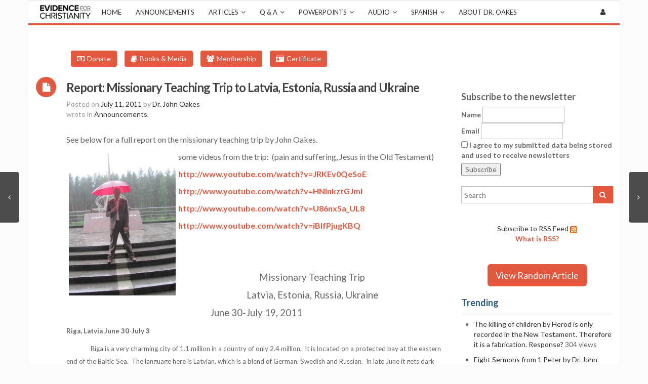

--- FILE ---
content_type: text/html; charset=UTF-8
request_url: https://evidenceforchristianity.org/report-missionary-teaching-trip-to-latvia-estonia-russia-and-ukraine/
body_size: 30645
content:
<!DOCTYPE html>
<!--[if IE 7]>
<html class="ie ie7" lang="en-US">
<![endif]-->
<!--[if IE 8]>
<html class="ie ie8" lang="en-US">
<![endif]-->
<!--[if !(IE 7) | !(IE 8)  ]><!-->
<html lang="en-US">
<!--<![endif]-->
<head>
	<meta charset="UTF-8">
    	<meta name="viewport" content="width=device-width, initial-scale=1.0">
    <link rel="shortcut icon" href="https://evidenceforchristianity.org/wp-content/uploads/2014/12/newfave.png" />
	<link rel="profile" href="https://gmpg.org/xfn/11">
	<link rel="pingback" href="https://evidenceforchristianity.org/xmlrpc.php">
    
    <!-- IE10 viewport hack for Surface/desktop Windows 8 bug -->
    <script src="https://evidenceforchristianity.org/wp-content/themes/mx/js/ie10-viewport-bug-workaround.js"></script>
    
    <!-- HTML5 shim and Respond.js IE8 support of HTML5 elements and media queries -->
    <!--[if lt IE 9]>
      <script src="https://evidenceforchristianity.org/wp-content/themes/mx/js/html5shiv.js"></script>
      <script src="https://evidenceforchristianity.org/wp-content/themes/mx/js/respond.min.js"></script>
    <![endif]-->
    
	<title>Report:  Missionary Teaching Trip to Latvia, Estonia, Russia and Ukraine &#8211; Evidence for Christianity</title>
<meta name='robots' content='max-image-preview:large' />
	<style>img:is([sizes="auto" i], [sizes^="auto," i]) { contain-intrinsic-size: 3000px 1500px }</style>
	<link rel='dns-prefetch' href='//static.addtoany.com' />
<link rel='dns-prefetch' href='//www.googletagmanager.com' />
<link rel='dns-prefetch' href='//fonts.googleapis.com' />
<link rel="alternate" type="application/rss+xml" title="Evidence for Christianity &raquo; Feed" href="https://evidenceforchristianity.org/feed/" />
<link rel="alternate" type="application/rss+xml" title="Evidence for Christianity &raquo; Comments Feed" href="https://evidenceforchristianity.org/comments/feed/" />
<script type="text/javascript" id="wpp-js" src="https://evidenceforchristianity.org/wp-content/plugins/wordpress-popular-posts/assets/js/wpp.min.js?ver=7.3.6" data-sampling="0" data-sampling-rate="100" data-api-url="https://evidenceforchristianity.org/wp-json/wordpress-popular-posts" data-post-id="392" data-token="c9134c43f4" data-lang="0" data-debug="0"></script>
<script type="text/javascript">
/* <![CDATA[ */
window._wpemojiSettings = {"baseUrl":"https:\/\/s.w.org\/images\/core\/emoji\/16.0.1\/72x72\/","ext":".png","svgUrl":"https:\/\/s.w.org\/images\/core\/emoji\/16.0.1\/svg\/","svgExt":".svg","source":{"concatemoji":"https:\/\/evidenceforchristianity.org\/wp-includes\/js\/wp-emoji-release.min.js?ver=3a69e9f71129cf60c367d5fbaba69fdb"}};
/*! This file is auto-generated */
!function(s,n){var o,i,e;function c(e){try{var t={supportTests:e,timestamp:(new Date).valueOf()};sessionStorage.setItem(o,JSON.stringify(t))}catch(e){}}function p(e,t,n){e.clearRect(0,0,e.canvas.width,e.canvas.height),e.fillText(t,0,0);var t=new Uint32Array(e.getImageData(0,0,e.canvas.width,e.canvas.height).data),a=(e.clearRect(0,0,e.canvas.width,e.canvas.height),e.fillText(n,0,0),new Uint32Array(e.getImageData(0,0,e.canvas.width,e.canvas.height).data));return t.every(function(e,t){return e===a[t]})}function u(e,t){e.clearRect(0,0,e.canvas.width,e.canvas.height),e.fillText(t,0,0);for(var n=e.getImageData(16,16,1,1),a=0;a<n.data.length;a++)if(0!==n.data[a])return!1;return!0}function f(e,t,n,a){switch(t){case"flag":return n(e,"\ud83c\udff3\ufe0f\u200d\u26a7\ufe0f","\ud83c\udff3\ufe0f\u200b\u26a7\ufe0f")?!1:!n(e,"\ud83c\udde8\ud83c\uddf6","\ud83c\udde8\u200b\ud83c\uddf6")&&!n(e,"\ud83c\udff4\udb40\udc67\udb40\udc62\udb40\udc65\udb40\udc6e\udb40\udc67\udb40\udc7f","\ud83c\udff4\u200b\udb40\udc67\u200b\udb40\udc62\u200b\udb40\udc65\u200b\udb40\udc6e\u200b\udb40\udc67\u200b\udb40\udc7f");case"emoji":return!a(e,"\ud83e\udedf")}return!1}function g(e,t,n,a){var r="undefined"!=typeof WorkerGlobalScope&&self instanceof WorkerGlobalScope?new OffscreenCanvas(300,150):s.createElement("canvas"),o=r.getContext("2d",{willReadFrequently:!0}),i=(o.textBaseline="top",o.font="600 32px Arial",{});return e.forEach(function(e){i[e]=t(o,e,n,a)}),i}function t(e){var t=s.createElement("script");t.src=e,t.defer=!0,s.head.appendChild(t)}"undefined"!=typeof Promise&&(o="wpEmojiSettingsSupports",i=["flag","emoji"],n.supports={everything:!0,everythingExceptFlag:!0},e=new Promise(function(e){s.addEventListener("DOMContentLoaded",e,{once:!0})}),new Promise(function(t){var n=function(){try{var e=JSON.parse(sessionStorage.getItem(o));if("object"==typeof e&&"number"==typeof e.timestamp&&(new Date).valueOf()<e.timestamp+604800&&"object"==typeof e.supportTests)return e.supportTests}catch(e){}return null}();if(!n){if("undefined"!=typeof Worker&&"undefined"!=typeof OffscreenCanvas&&"undefined"!=typeof URL&&URL.createObjectURL&&"undefined"!=typeof Blob)try{var e="postMessage("+g.toString()+"("+[JSON.stringify(i),f.toString(),p.toString(),u.toString()].join(",")+"));",a=new Blob([e],{type:"text/javascript"}),r=new Worker(URL.createObjectURL(a),{name:"wpTestEmojiSupports"});return void(r.onmessage=function(e){c(n=e.data),r.terminate(),t(n)})}catch(e){}c(n=g(i,f,p,u))}t(n)}).then(function(e){for(var t in e)n.supports[t]=e[t],n.supports.everything=n.supports.everything&&n.supports[t],"flag"!==t&&(n.supports.everythingExceptFlag=n.supports.everythingExceptFlag&&n.supports[t]);n.supports.everythingExceptFlag=n.supports.everythingExceptFlag&&!n.supports.flag,n.DOMReady=!1,n.readyCallback=function(){n.DOMReady=!0}}).then(function(){return e}).then(function(){var e;n.supports.everything||(n.readyCallback(),(e=n.source||{}).concatemoji?t(e.concatemoji):e.wpemoji&&e.twemoji&&(t(e.twemoji),t(e.wpemoji)))}))}((window,document),window._wpemojiSettings);
/* ]]> */
</script>
<style id='wp-emoji-styles-inline-css' type='text/css'>

	img.wp-smiley, img.emoji {
		display: inline !important;
		border: none !important;
		box-shadow: none !important;
		height: 1em !important;
		width: 1em !important;
		margin: 0 0.07em !important;
		vertical-align: -0.1em !important;
		background: none !important;
		padding: 0 !important;
	}
</style>
<link rel='stylesheet' id='pmpro_frontend_base-css' href='https://evidenceforchristianity.org/wp-content/plugins/paid-memberships-pro/css/frontend/base.css?ver=3.6.3' type='text/css' media='all' />
<link rel='stylesheet' id='pmpro_frontend_variation_1-css' href='https://evidenceforchristianity.org/wp-content/plugins/paid-memberships-pro/css/frontend/variation_1.css?ver=3.6.3' type='text/css' media='all' />
<link rel='stylesheet' id='wordpress-popular-posts-css-css' href='https://evidenceforchristianity.org/wp-content/plugins/wordpress-popular-posts/assets/css/wpp.css?ver=7.3.6' type='text/css' media='all' />
<link rel='stylesheet' id='chld_thm_cfg_parent-css' href='https://evidenceforchristianity.org/wp-content/themes/mx/style.css?ver=3a69e9f71129cf60c367d5fbaba69fdb' type='text/css' media='all' />
<link rel='stylesheet' id='bootstrap-css' href='https://evidenceforchristianity.org/wp-content/themes/mx/bootstrap/css/bootstrap.min.css?ver=4.14.6' type='text/css' media='all' />
<link rel='stylesheet' id='fontawesome-css' href='https://evidenceforchristianity.org/wp-content/themes/mx/fontawesome/css/font-awesome.min.css?ver=4.14.6' type='text/css' media='all' />
<link rel='stylesheet' id='flexslider_style-css' href='https://evidenceforchristianity.org/wp-content/themes/mx/js/flexslider/flexslider.css?ver=4.14.6' type='text/css' media='all' />
<link rel='stylesheet' id='fancyBox_style-css' href='https://evidenceforchristianity.org/wp-content/themes/mx/js/fancyBox/jquery.fancybox.css?ver=4.14.6' type='text/css' media='all' />
<link rel='stylesheet' id='fancyBox_helper_style-css' href='https://evidenceforchristianity.org/wp-content/themes/mx/js/fancyBox/helpers/jquery.fancybox-thumbs.css?ver=4.14.6' type='text/css' media='all' />
<link rel='stylesheet' id='animate-css' href='https://evidenceforchristianity.org/wp-content/themes/mx/css/animate.min.css?ver=4.14.6' type='text/css' media='all' />
<link rel='stylesheet' id='mx_skin-css' href='https://evidenceforchristianity.org/wp-content/themes/mx/css/light.css?ver=4.14.6' type='text/css' media='all' />
<link rel='stylesheet' id='mx_style-css' href='https://evidenceforchristianity.org/wp-content/themes/mx-child/style.css?ver=4.3.1.1461099131' type='text/css' media='all' />
<link rel='stylesheet' id='mx_responsive_style-css' href='https://evidenceforchristianity.org/wp-content/themes/mx/css/responsive.css?ver=4.14.6' type='text/css' media='all' />
<link rel='stylesheet' id='custom_style-css' href='https://evidenceforchristianity.org/wp-content/uploads/mx/mx-styles.css?ver=315' type='text/css' media='all' />
<link rel='stylesheet' id='custom-font-css' href='//fonts.googleapis.com/css?family=Lato%3A400%2C300%2C700%2C300italic%2C400italic%2C700italic&#038;ver=3a69e9f71129cf60c367d5fbaba69fdb' type='text/css' media='all' />
<link rel='stylesheet' id='newsletter-css' href='https://evidenceforchristianity.org/wp-content/plugins/newsletter/style.css?ver=9.1.0' type='text/css' media='all' />
<link rel='stylesheet' id='addtoany-css' href='https://evidenceforchristianity.org/wp-content/plugins/add-to-any/addtoany.min.css?ver=1.16' type='text/css' media='all' />
<script type="text/javascript" id="addtoany-core-js-before">
/* <![CDATA[ */
window.a2a_config=window.a2a_config||{};a2a_config.callbacks=[];a2a_config.overlays=[];a2a_config.templates={};
/* ]]> */
</script>
<script type="text/javascript" defer src="https://static.addtoany.com/menu/page.js" id="addtoany-core-js"></script>
<script type="text/javascript" src="https://evidenceforchristianity.org/wp-includes/js/jquery/jquery.min.js?ver=3.7.1" id="jquery-core-js"></script>
<script type="text/javascript" src="https://evidenceforchristianity.org/wp-includes/js/jquery/jquery-migrate.min.js?ver=3.4.1" id="jquery-migrate-js"></script>
<script type="text/javascript" defer src="https://evidenceforchristianity.org/wp-content/plugins/add-to-any/addtoany.min.js?ver=1.1" id="addtoany-jquery-js"></script>

<!-- Google tag (gtag.js) snippet added by Site Kit -->
<!-- Google Analytics snippet added by Site Kit -->
<script type="text/javascript" src="https://www.googletagmanager.com/gtag/js?id=GT-M3SHLZB" id="google_gtagjs-js" async></script>
<script type="text/javascript" id="google_gtagjs-js-after">
/* <![CDATA[ */
window.dataLayer = window.dataLayer || [];function gtag(){dataLayer.push(arguments);}
gtag("set","linker",{"domains":["evidenceforchristianity.org"]});
gtag("js", new Date());
gtag("set", "developer_id.dZTNiMT", true);
gtag("config", "GT-M3SHLZB");
/* ]]> */
</script>
<script></script><link rel="https://api.w.org/" href="https://evidenceforchristianity.org/wp-json/" /><link rel="alternate" title="JSON" type="application/json" href="https://evidenceforchristianity.org/wp-json/wp/v2/posts/392" /><link rel="canonical" href="https://evidenceforchristianity.org/report-missionary-teaching-trip-to-latvia-estonia-russia-and-ukraine/" />
<link rel="alternate" title="oEmbed (JSON)" type="application/json+oembed" href="https://evidenceforchristianity.org/wp-json/oembed/1.0/embed?url=https%3A%2F%2Fevidenceforchristianity.org%2Freport-missionary-teaching-trip-to-latvia-estonia-russia-and-ukraine%2F" />
<link rel="alternate" title="oEmbed (XML)" type="text/xml+oembed" href="https://evidenceforchristianity.org/wp-json/oembed/1.0/embed?url=https%3A%2F%2Fevidenceforchristianity.org%2Freport-missionary-teaching-trip-to-latvia-estonia-russia-and-ukraine%2F&#038;format=xml" />
<meta name="generator" content="Site Kit by Google 1.168.0" /><style id="pmpro_colors">:root {
	--pmpro--color--base: #ffffff;
	--pmpro--color--contrast: #222222;
	--pmpro--color--accent: #0c3d54;
	--pmpro--color--accent--variation: hsl( 199,75%,28.5% );
	--pmpro--color--border--variation: hsl( 0,0%,91% );
}</style><script type="text/javascript">
(function(url){
	if(/(?:Chrome\/26\.0\.1410\.63 Safari\/537\.31|WordfenceTestMonBot)/.test(navigator.userAgent)){ return; }
	var addEvent = function(evt, handler) {
		if (window.addEventListener) {
			document.addEventListener(evt, handler, false);
		} else if (window.attachEvent) {
			document.attachEvent('on' + evt, handler);
		}
	};
	var removeEvent = function(evt, handler) {
		if (window.removeEventListener) {
			document.removeEventListener(evt, handler, false);
		} else if (window.detachEvent) {
			document.detachEvent('on' + evt, handler);
		}
	};
	var evts = 'contextmenu dblclick drag dragend dragenter dragleave dragover dragstart drop keydown keypress keyup mousedown mousemove mouseout mouseover mouseup mousewheel scroll'.split(' ');
	var logHuman = function() {
		if (window.wfLogHumanRan) { return; }
		window.wfLogHumanRan = true;
		var wfscr = document.createElement('script');
		wfscr.type = 'text/javascript';
		wfscr.async = true;
		wfscr.src = url + '&r=' + Math.random();
		(document.getElementsByTagName('head')[0]||document.getElementsByTagName('body')[0]).appendChild(wfscr);
		for (var i = 0; i < evts.length; i++) {
			removeEvent(evts[i], logHuman);
		}
	};
	for (var i = 0; i < evts.length; i++) {
		addEvent(evts[i], logHuman);
	}
})('//evidenceforchristianity.org/?wordfence_lh=1&hid=35C0A227CC1F7D37C59BA75DC7F391BD');
</script>            <style id="wpp-loading-animation-styles">@-webkit-keyframes bgslide{from{background-position-x:0}to{background-position-x:-200%}}@keyframes bgslide{from{background-position-x:0}to{background-position-x:-200%}}.wpp-widget-block-placeholder,.wpp-shortcode-placeholder{margin:0 auto;width:60px;height:3px;background:#dd3737;background:linear-gradient(90deg,#dd3737 0%,#571313 10%,#dd3737 100%);background-size:200% auto;border-radius:3px;-webkit-animation:bgslide 1s infinite linear;animation:bgslide 1s infinite linear}</style>
            <style id="mx-custom-page-css" type="text/css">
@media only screen and (-Webkit-min-device-pixel-ratio: 1.5),
only screen and (-moz-min-device-pixel-ratio: 1.5),
only screen and (-o-min-device-pixel-ratio: 3/2),
only screen and (min-device-pixel-ratio: 1.5) {
	
}
</style>
                <style id="mx-custom-css" type="text/css">
			.mobile_break{display:none;}

@media (max-width: 768px) {.mobile_break{display:block;}}

@media (min-width:769px) {.textwidget.custom-html-widget::before {content: "\00a0 \00a0 \00a0 \00a0 \00a0 \00a0 \00a0 \00a0 \00a0 \00a0 \00a0 \00a0 \00a0 \00a0 \00a0 \00a0 \00a0 \00a0 \00a0 \00a0 \00a0 \00a0 \00a0 \00a0 \00a0 \00a0 \00a0 \00a0";}
}

.post-content {position: relative; padding-bottom: 12px; padding-top: 8px;}
.post-title{position: absolute; bottom:0;}

.entry-header.entry-meta {position: absolute; bottom:0px;}
.author.vcard::after{content: "\A"; white-space:pre;}
.entry-content{padding-top:18px;}


.entry-content a {color: #e3583f; font-weight: bold; text-decoration: underline;}
a.footer_links {color: #e3583f; font-weight: bold; text-decoration: underline;}

#comments{visibility: hidden;}
a {text-decoration: none !important;}
a:hover, a:active{text-decoration: none !important;}
body.boxed-layout {background:#fbfbfb;background-image:none;}
.boxed-layout .wrapper {-webkit-box-shadow: none;-moz-box-shadow: none;box-shadow: none;border: 1px solid #f1f1f1;}
.entry-title a{color:#424242 !important;}
.entry-title a:hover{color:#5c5c5c !important;}
abbr{display:none;}
#menu-primary-menu img{max-height:43px;width:auto;}
.has-image a {padding: 0px !important;}
.has-image img {padding: 8px !important;}
.has-image img:hover{-webkit-filter: invert(100%);}
#main {padding-top: 50px;}
#mx-header{display:none;}
.widget-title{color: #295b81;}
.btn {color: white;background: #7abfe3;}
.btn:hover{color: #71bce3;background: white;}
.btn:active{color: #71bce3;background: white;}
.btn-border {border:1px solid white;}
.btn-border:hover{border: 1px solid #71bce3;}
.single-pagination-follow a:hover{color:white;}
.entry-content{font-size: 16px;color:#666;line-height:150%;}
.moblogo{display:none;position:absolute;height:28px;left:15px;top:8px;}
.featurelist h5{font-size:26px;}
.questiontitle{font-size: 36px !important;margin-top: 0;margin-bottom: 30px;color: #666;font-family: Lato,Arial,Helvetica,sans-serif;font-weight: 700;}
.boxwidth{padding-right: 15px;padding-left: 15px;}
.wpb_wrapper{margin: 0 5px 0 5px;}
.wpb_wrapper > .mx-content {margin:0px;}
.boxwidth > .vc_col-sm-6 {padding-left: 0px;padding-right: 0px;}
.mx-shortcode-blog-post .col-xs-6{padding-bottom:30px;}
.pure-button{display:inline-block;zoom:1;line-height:normal;white-space:nowrap;vertical-align:middle;text-align:center;cursor:pointer;-webkit-user-drag:none;-webkit-user-select:none;-moz-user-select:none;-ms-user-select:none;user-select:none;-webkit-box-sizing:border-box;-moz-box-sizing:border-box;box-sizing:border-box}.pure-button::-moz-focus-inner{padding:0;border:0}.pure-button{font-family:inherit;font-size:100%;padding:.5em 1em;color:#444;color:rgba(0,0,0,.8);border:1px solid #999;border:0 rgba(0,0,0,0);background-color:#E6E6E6;text-decoration:none;border-radius:2px}.pure-button-hover,.pure-button:hover,.pure-button:focus{filter:progid:DXImageTransform.Microsoft.gradient(startColorstr='#00000000', endColorstr='#1a000000', GradientType=0);background-image:-webkit-gradient(linear,0 0,0 100%,from(transparent),color-stop(40%,rgba(0,0,0,.05)),to(rgba(0,0,0,.1)));background-image:-webkit-linear-gradient(transparent,rgba(0,0,0,.05) 40%,rgba(0,0,0,.1));background-image:-moz-linear-gradient(top,rgba(0,0,0,.05) 0,rgba(0,0,0,.1));background-image:-o-linear-gradient(transparent,rgba(0,0,0,.05) 40%,rgba(0,0,0,.1));background-image:linear-gradient(transparent,rgba(0,0,0,.05) 40%,rgba(0,0,0,.1))}.pure-button:focus{outline:0}.pure-button-active,.pure-button:active{box-shadow:0 0 0 1px rgba(0,0,0,.15) inset,0 0 6px rgba(0,0,0,.2) inset;border-color:#000\9}.pure-button[disabled],.pure-button-disabled,.pure-button-disabled:hover,.pure-button-disabled:focus,.pure-button-disabled:active{border:0;background-image:none;filter:progid:DXImageTransform.Microsoft.gradient(enabled=false);filter:alpha(opacity=40);-khtml-opacity:.4;-moz-opacity:.4;opacity:.4;cursor:not-allowed;box-shadow:none}.pure-button-hidden{display:none}.pure-button::-moz-focus-inner{padding:0;border:0}.pure-button-primary,.pure-button-selected,a.pure-button-primary,a.pure-button-selected{background-color:#0078e7;color:#fff}
.button-success{color: white;border-radius: 4px;text-shadow: 0 1px 1px rgba(0, 0, 0, 0.2);}
.button-success {background: rgb(28, 184, 65); }
.it-exchange-column-inner{padding: 20px;border: 1px solid #F6F6F6;width: 60%;margin: 4em auto 5em;}
#it-exchange-product .it-exchange-product-price {margin-top:0 !important}
.it-exchange-super-widget .payment-methods-wrapper {overflow:auto}
.it-exchange-super-widget .payment-methods-wrapper input[type="submit"] {width: 40% !important;margin:0 5%;font-size: 1.3em;}
.it-exchange-paypal-standard-button{float:right;}
.it-exchange-stripe-payment-button{float:left;}
#page-header-wrap{display:none}
@media (max-width: 1000px) {.single-post-date-type{display:none;} .single-pagination-follow{display:none;} .has-image img{display:none;} #main{padding-top: 25px;} .moblogo{display:block;}}
@media (max-width: 768px) {.intro{display:none;}}
@media (min-width: 992px) {.mx-shortcode-blog-post .col-md-4{height:380px;}}
@media (max-width: 991px) {.mx-shortcode-blog-post .col-md-4{height:100%;}}
			@media only screen and (-Webkit-min-device-pixel-ratio: 1.5),
			only screen and (-moz-min-device-pixel-ratio: 1.5),
			only screen and (-o-min-device-pixel-ratio: 3/2),
			only screen and (min-device-pixel-ratio: 1.5) {
			/*input your custom css code */			}
		</style>
        <meta name="generator" content="Powered by WPBakery Page Builder - drag and drop page builder for WordPress."/>
<script data-ad-client="ca-pub-6780669660813255" async src="https://pagead2.googlesyndication.com/pagead/js/adsbygoogle.js"></script><link rel="icon" href="https://evidenceforchristianity.org/wp-content/uploads/2014/12/cropped-newfave-32x32.png" sizes="32x32" />
<link rel="icon" href="https://evidenceforchristianity.org/wp-content/uploads/2014/12/cropped-newfave-192x192.png" sizes="192x192" />
<link rel="apple-touch-icon" href="https://evidenceforchristianity.org/wp-content/uploads/2014/12/cropped-newfave-180x180.png" />
<meta name="msapplication-TileImage" content="https://evidenceforchristianity.org/wp-content/uploads/2014/12/cropped-newfave-270x270.png" />
<noscript><style> .wpb_animate_when_almost_visible { opacity: 1; }</style></noscript></head>
<body data-rsssl=1 class="pmpro-variation_1 wp-singular post-template-default single single-post postid-392 single-format-standard wp-theme-mx wp-child-theme-mx-child boxed-layout pmpro-body-has-access wpb-js-composer js-comp-ver-8.7.2 vc_responsive">

	<div class="wrapper">
    	<div id="header-wrap">
        	        	            <header id="site-header" class="site-header-style-1 ">
    <div id="mx-header">
        <div class="container">
            <div class="row">
                <div class="mx-header-logo col-md-6 col-sm-6">
                	<div class="logo">
                                                <h1 class="site-title">
                            <a href="https://evidenceforchristianity.org/" title="Evidence for Christianity" rel="home">Evidence for Christianity</a>
                        </h1>
                                            </div>
                </div>
                <div class="mx-header-right col-md-6 col-sm-6">
                	<div class="row">
                	                        <div class="col-md-12 col-sm-12">
                            <ul class="mx-social social-circle inline">
                                                            </ul>
                        </div>
                                                            </div>
                </div>
            </div>
        </div>
    </div>
    <div id="mx-nav">
        <div class="container">
            <div class="mx-nav-container">
            <ul id="menu-primary-menu" class="mx-nav-menu"><li id="menu-item-7446" class="menu-item menu-item-type-custom menu-item-object-custom menu-item-home menu-item-7446 has-image"><a href="https://evidenceforchristianity.org"><img width="300" height="81" src="https://evidenceforchristianity.org/wp-content/uploads/2022/06/logo11-300x81-1.png" class="attachment-full size-full wp-post-image" alt="Logo" title="Logo" decoding="async" /></a></li>
<li id="menu-item-7541" class="menu-item menu-item-type-custom menu-item-object-custom menu-item-home menu-item-7541"><a href="https://evidenceforchristianity.org/">Home</a></li>
<li id="menu-item-7444" class="menu-item menu-item-type-taxonomy menu-item-object-category current-post-ancestor current-menu-parent current-post-parent menu-item-7444"><a href="https://evidenceforchristianity.org/category/announcements/">Announcements</a></li>
<li id="menu-item-9141" class="menu-item menu-item-type-taxonomy menu-item-object-category menu-item-has-children menu-item-9141"><a href="https://evidenceforchristianity.org/category/articles/">Articles</a>
<ul class="sub-menu">
	<li id="menu-item-8930" class="menu-item menu-item-type-taxonomy menu-item-object-category menu-item-has-children menu-item-8930"><a href="https://evidenceforchristianity.org/category/articles/apologetics/">Apologetics</a>
	<ul class="sub-menu">
		<li id="menu-item-9196" class="menu-item menu-item-type-taxonomy menu-item-object-category menu-item-9196"><a href="https://evidenceforchristianity.org/category/articles/apologetics/">Apologetics</a></li>
		<li id="menu-item-9250" class="menu-item menu-item-type-taxonomy menu-item-object-category menu-item-9250"><a href="https://evidenceforchristianity.org/category/articles/jesus/">Jesus</a></li>
		<li id="menu-item-9252" class="menu-item menu-item-type-taxonomy menu-item-object-category menu-item-9252"><a href="https://evidenceforchristianity.org/category/articles/miracles/">Miracles</a></li>
		<li id="menu-item-9254" class="menu-item menu-item-type-taxonomy menu-item-object-category menu-item-9254"><a href="https://evidenceforchristianity.org/category/articles/pain-and-suffering/">Pain and Suffering</a></li>
		<li id="menu-item-9256" class="menu-item menu-item-type-taxonomy menu-item-object-category menu-item-9256"><a href="https://evidenceforchristianity.org/category/articles/prophecy/">Prophecy</a></li>
		<li id="menu-item-9282" class="menu-item menu-item-type-taxonomy menu-item-object-category menu-item-9282"><a href="https://evidenceforchristianity.org/category/articles/the-existence-of-god/">The Existence of God</a></li>
		<li id="menu-item-9283" class="menu-item menu-item-type-taxonomy menu-item-object-category menu-item-9283"><a href="https://evidenceforchristianity.org/category/articles/biblical-theology/">Theology</a></li>
		<li id="menu-item-9284" class="menu-item menu-item-type-taxonomy menu-item-object-category menu-item-9284"><a href="https://evidenceforchristianity.org/category/articles/news-world-view/">World View</a></li>
	</ul>
</li>
	<li id="menu-item-8931" class="menu-item menu-item-type-taxonomy menu-item-object-category menu-item-has-children menu-item-8931"><a href="https://evidenceforchristianity.org/category/articles/bible/">Bible</a>
	<ul class="sub-menu">
		<li id="menu-item-9198" class="menu-item menu-item-type-taxonomy menu-item-object-category menu-item-9198"><a href="https://evidenceforchristianity.org/category/articles/bible/">Bible</a></li>
		<li id="menu-item-9200" class="menu-item menu-item-type-taxonomy menu-item-object-category menu-item-9200"><a href="https://evidenceforchristianity.org/category/articles/christian-teaching/">Bible Teaching</a></li>
		<li id="menu-item-9249" class="menu-item menu-item-type-taxonomy menu-item-object-category menu-item-9249"><a href="https://evidenceforchristianity.org/category/articles/foreshadows-and-prefigures/">Foreshadows and Prefigures</a></li>
		<li id="menu-item-9251" class="menu-item menu-item-type-taxonomy menu-item-object-category menu-item-9251"><a href="https://evidenceforchristianity.org/category/articles/manuscripttextual-issues/">Manuscript/Textual Issues</a></li>
	</ul>
</li>
	<li id="menu-item-9143" class="menu-item menu-item-type-taxonomy menu-item-object-category menu-item-9143"><a href="https://evidenceforchristianity.org/category/articles/church-history/">Church History</a></li>
	<li id="menu-item-9253" class="menu-item menu-item-type-taxonomy menu-item-object-category menu-item-9253"><a href="https://evidenceforchristianity.org/category/articles/other-religions/">Other Religions</a></li>
	<li id="menu-item-9255" class="menu-item menu-item-type-taxonomy menu-item-object-category menu-item-9255"><a href="https://evidenceforchristianity.org/category/articles/philosophy/">Philosophy</a></li>
	<li id="menu-item-9142" class="menu-item menu-item-type-taxonomy menu-item-object-category menu-item-has-children menu-item-9142"><a href="https://evidenceforchristianity.org/category/articles/bible-and-science/">Science</a>
	<ul class="sub-menu">
		<li id="menu-item-9199" class="menu-item menu-item-type-taxonomy menu-item-object-category menu-item-9199"><a href="https://evidenceforchristianity.org/category/articles/bible-and-science/">Science</a></li>
		<li id="menu-item-9197" class="menu-item menu-item-type-taxonomy menu-item-object-category menu-item-9197"><a href="https://evidenceforchristianity.org/category/articles/archaeology/">Archaeology</a></li>
		<li id="menu-item-9202" class="menu-item menu-item-type-taxonomy menu-item-object-category menu-item-9202"><a href="https://evidenceforchristianity.org/category/articles/creation/">Creation</a></li>
	</ul>
</li>
</ul>
</li>
<li id="menu-item-7534" class="menu-item menu-item-type-taxonomy menu-item-object-category menu-item-has-children menu-item-7534"><a href="https://evidenceforchristianity.org/category/questions-and-answers/qaa-general/">Q &#038; A</a>
<ul class="sub-menu">
	<li id="menu-item-8952" class="menu-item menu-item-type-taxonomy menu-item-object-category menu-item-has-children menu-item-8952"><a href="https://evidenceforchristianity.org/category/questions-and-answers/qaa-general-apologetics/">Apologetics</a>
	<ul class="sub-menu">
		<li id="menu-item-8965" class="menu-item menu-item-type-taxonomy menu-item-object-category menu-item-8965"><a href="https://evidenceforchristianity.org/category/questions-and-answers/qaa-general-apologetics/">Apologetics</a></li>
		<li id="menu-item-8956" class="menu-item menu-item-type-taxonomy menu-item-object-category menu-item-8956"><a href="https://evidenceforchristianity.org/category/questions-and-answers/qaa-apocrypha/">Apocrypha</a></li>
		<li id="menu-item-8955" class="menu-item menu-item-type-taxonomy menu-item-object-category menu-item-8955"><a href="https://evidenceforchristianity.org/category/questions-and-answers/qaa-anthropology/">Anthropology</a></li>
		<li id="menu-item-8963" class="menu-item menu-item-type-taxonomy menu-item-object-category menu-item-8963"><a href="https://evidenceforchristianity.org/category/questions-and-answers/qaa-end-times/">End Times</a></li>
		<li id="menu-item-8966" class="menu-item menu-item-type-taxonomy menu-item-object-category menu-item-8966"><a href="https://evidenceforchristianity.org/category/questions-and-answers/qaa-historical-and-messianic-prophecy/">Historical and Messianic Prophecy</a></li>
		<li id="menu-item-9276" class="menu-item menu-item-type-taxonomy menu-item-object-category menu-item-9276"><a href="https://evidenceforchristianity.org/category/questions-and-answers/qaa-history/">History</a></li>
		<li id="menu-item-8973" class="menu-item menu-item-type-taxonomy menu-item-object-category menu-item-8973"><a href="https://evidenceforchristianity.org/category/questions-and-answers/qaa-reliability-of-the-bible/">Reliability of the Bible</a></li>
		<li id="menu-item-8974" class="menu-item menu-item-type-taxonomy menu-item-object-category menu-item-8974"><a href="https://evidenceforchristianity.org/category/questions-and-answers/qaa-resurrection-of-jesus/">Resurrection of Jesus</a></li>
		<li id="menu-item-8968" class="menu-item menu-item-type-taxonomy menu-item-object-category menu-item-8968"><a href="https://evidenceforchristianity.org/category/questions-and-answers/qaa-miracles/">Miracles</a></li>
		<li id="menu-item-8977" class="menu-item menu-item-type-taxonomy menu-item-object-category menu-item-8977"><a href="https://evidenceforchristianity.org/category/questions-and-answers/qaa-supernatural/">Supernatural</a></li>
	</ul>
</li>
	<li id="menu-item-8950" class="menu-item menu-item-type-taxonomy menu-item-object-category menu-item-has-children menu-item-8950"><a href="https://evidenceforchristianity.org/category/questions-and-answers/qaa-bible-interpretation/">Bible</a>
	<ul class="sub-menu">
		<li id="menu-item-8958" class="menu-item menu-item-type-taxonomy menu-item-object-category menu-item-8958"><a href="https://evidenceforchristianity.org/category/questions-and-answers/qaa-bible-interpretation/">Bible</a></li>
		<li id="menu-item-8959" class="menu-item menu-item-type-taxonomy menu-item-object-category menu-item-8959"><a href="https://evidenceforchristianity.org/category/questions-and-answers/qaa-bible-manuscripts-and-textual-questions/">Manuscripts and Textual Questions</a></li>
		<li id="menu-item-8962" class="menu-item menu-item-type-taxonomy menu-item-object-category menu-item-8962"><a href="https://evidenceforchristianity.org/category/questions-and-answers/qaa-daniel/">Daniel</a></li>
		<li id="menu-item-8972" class="menu-item menu-item-type-taxonomy menu-item-object-category menu-item-8972"><a href="https://evidenceforchristianity.org/category/questions-and-answers/qaa-prefigures-and-foreshadows/">Prefigures and Foreshadows</a></li>
	</ul>
</li>
	<li id="menu-item-8951" class="menu-item menu-item-type-taxonomy menu-item-object-category menu-item-8951"><a href="https://evidenceforchristianity.org/category/questions-and-answers/qaa-church-history/">Church History</a></li>
	<li id="menu-item-8953" class="menu-item menu-item-type-taxonomy menu-item-object-category menu-item-8953"><a href="https://evidenceforchristianity.org/category/questions-and-answers/qaa-other-religions/">Other Religions</a></li>
	<li id="menu-item-8970" class="menu-item menu-item-type-taxonomy menu-item-object-category menu-item-8970"><a href="https://evidenceforchristianity.org/category/questions-and-answers/qaa-philosophy/">Philosophy</a></li>
	<li id="menu-item-8954" class="menu-item menu-item-type-taxonomy menu-item-object-category menu-item-has-children menu-item-8954"><a href="https://evidenceforchristianity.org/category/questions-and-answers/qaa-science-and-the-bible/">Science</a>
	<ul class="sub-menu">
		<li id="menu-item-8975" class="menu-item menu-item-type-taxonomy menu-item-object-category menu-item-8975"><a href="https://evidenceforchristianity.org/category/questions-and-answers/qaa-science-and-the-bible/">Science</a></li>
		<li id="menu-item-8957" class="menu-item menu-item-type-taxonomy menu-item-object-category menu-item-8957"><a href="https://evidenceforchristianity.org/category/questions-and-answers/qaa-archaeology-and-the-bible/">Archaeology and the Bible</a></li>
		<li id="menu-item-8961" class="menu-item menu-item-type-taxonomy menu-item-object-category menu-item-8961"><a href="https://evidenceforchristianity.org/category/questions-and-answers/qaa-creation/">Creation</a></li>
	</ul>
</li>
	<li id="menu-item-8971" class="menu-item menu-item-type-taxonomy menu-item-object-category menu-item-has-children menu-item-8971"><a href="https://evidenceforchristianity.org/category/questions-and-answers/qaa-practical-christianity/">Practical Christianity</a>
	<ul class="sub-menu">
		<li id="menu-item-8978" class="menu-item menu-item-type-taxonomy menu-item-object-category menu-item-8978"><a href="https://evidenceforchristianity.org/category/questions-and-answers/qaa-practical-christianity/">Practical Christianity</a></li>
		<li id="menu-item-8964" class="menu-item menu-item-type-taxonomy menu-item-object-category menu-item-8964"><a href="https://evidenceforchristianity.org/category/questions-and-answers/qaa-general/">General</a></li>
		<li id="menu-item-8967" class="menu-item menu-item-type-taxonomy menu-item-object-category menu-item-8967"><a href="https://evidenceforchristianity.org/category/questions-and-answers/qaa-history/">History</a></li>
		<li id="menu-item-8976" class="menu-item menu-item-type-taxonomy menu-item-object-category menu-item-8976"><a href="https://evidenceforchristianity.org/category/questions-and-answers/qaa-social-issues/">Hot Topics</a></li>
	</ul>
</li>
	<li id="menu-item-15055" class="menu-item menu-item-type-post_type menu-item-object-page menu-item-15055"><a href="https://evidenceforchristianity.org/ask-question/">Ask A Question</a></li>
</ul>
</li>
<li id="menu-item-10374" class="menu-item menu-item-type-post_type menu-item-object-page menu-item-has-children menu-item-10374"><a href="https://evidenceforchristianity.org/powerpoints/">Powerpoints</a>
<ul class="sub-menu">
	<li id="menu-item-10389" class="menu-item menu-item-type-post_type menu-item-object-page menu-item-10389"><a href="https://evidenceforchristianity.org/apologetics-powerpoints/">Apologetics</a></li>
	<li id="menu-item-10390" class="menu-item menu-item-type-post_type menu-item-object-page menu-item-10390"><a href="https://evidenceforchristianity.org/archaeology-powerpoints/">Archaeology</a></li>
	<li id="menu-item-10388" class="menu-item menu-item-type-post_type menu-item-object-page menu-item-10388"><a href="https://evidenceforchristianity.org/bible-powerpoints/">Bible</a></li>
	<li id="menu-item-10387" class="menu-item menu-item-type-post_type menu-item-object-page menu-item-10387"><a href="https://evidenceforchristianity.org/bible-and-science-powerpoints/">Bible and Science</a></li>
	<li id="menu-item-10386" class="menu-item menu-item-type-post_type menu-item-object-page menu-item-10386"><a href="https://evidenceforchristianity.org/bible-teaching-powerpoints/">Bible Teaching</a></li>
	<li id="menu-item-10385" class="menu-item menu-item-type-post_type menu-item-object-page menu-item-10385"><a href="https://evidenceforchristianity.org/church-history-powerpoints/">Church History</a></li>
	<li id="menu-item-10384" class="menu-item menu-item-type-post_type menu-item-object-page menu-item-10384"><a href="https://evidenceforchristianity.org/foreshadows-and-prefigures-powerpoints/">Foreshadows and Prefigures</a></li>
	<li id="menu-item-10383" class="menu-item menu-item-type-post_type menu-item-object-page menu-item-10383"><a href="https://evidenceforchristianity.org/jesus-powerpoints/">Jesus</a></li>
	<li id="menu-item-10382" class="menu-item menu-item-type-post_type menu-item-object-page menu-item-10382"><a href="https://evidenceforchristianity.org/manuscripttextual-issues-powerpoints/">Manuscript/Textual Issues</a></li>
	<li id="menu-item-10381" class="menu-item menu-item-type-post_type menu-item-object-page menu-item-10381"><a href="https://evidenceforchristianity.org/miracles-powerpoints/">Miracles</a></li>
	<li id="menu-item-10380" class="menu-item menu-item-type-post_type menu-item-object-page menu-item-10380"><a href="https://evidenceforchristianity.org/other-religions-powerpoints/">Other Religions</a></li>
	<li id="menu-item-10379" class="menu-item menu-item-type-post_type menu-item-object-page menu-item-10379"><a href="https://evidenceforchristianity.org/pain-and-suffering-powerpoints/">Pain and Suffering</a></li>
	<li id="menu-item-10378" class="menu-item menu-item-type-post_type menu-item-object-page menu-item-10378"><a href="https://evidenceforchristianity.org/philosophy-powerpoints/">Philosophy</a></li>
	<li id="menu-item-10377" class="menu-item menu-item-type-post_type menu-item-object-page menu-item-10377"><a href="https://evidenceforchristianity.org/prophecy-powerpoints/">Prophecy</a></li>
	<li id="menu-item-10376" class="menu-item menu-item-type-post_type menu-item-object-page menu-item-10376"><a href="https://evidenceforchristianity.org/spanish-content-powerpoints/">Spanish Content</a></li>
	<li id="menu-item-10375" class="menu-item menu-item-type-post_type menu-item-object-page menu-item-10375"><a href="https://evidenceforchristianity.org/the-existence-of-god-powerpoints/">The Existence of God</a></li>
</ul>
</li>
<li id="menu-item-8681" class="menu-item menu-item-type-taxonomy menu-item-object-category menu-item-has-children menu-item-8681"><a href="https://evidenceforchristianity.org/category/audio/">Audio</a>
<ul class="sub-menu">
	<li id="menu-item-9144" class="menu-item menu-item-type-taxonomy menu-item-object-category menu-item-has-children menu-item-9144"><a href="https://evidenceforchristianity.org/category/audio/apologetics-audio/">Apologetics</a>
	<ul class="sub-menu">
		<li id="menu-item-9258" class="menu-item menu-item-type-taxonomy menu-item-object-category menu-item-9258"><a href="https://evidenceforchristianity.org/category/audio/jesus-audio/">Jesus</a></li>
		<li id="menu-item-9260" class="menu-item menu-item-type-taxonomy menu-item-object-category menu-item-9260"><a href="https://evidenceforchristianity.org/category/audio/miracles-audio/">Miracles</a></li>
		<li id="menu-item-9262" class="menu-item menu-item-type-taxonomy menu-item-object-category menu-item-9262"><a href="https://evidenceforchristianity.org/category/audio/pain-and-suffering-audio/">Pain and Suffering</a></li>
		<li id="menu-item-9264" class="menu-item menu-item-type-taxonomy menu-item-object-category menu-item-9264"><a href="https://evidenceforchristianity.org/category/audio/prophecy-audio/">Prophecy</a></li>
		<li id="menu-item-9285" class="menu-item menu-item-type-taxonomy menu-item-object-category menu-item-9285"><a href="https://evidenceforchristianity.org/category/audio/theology/">Theology</a></li>
		<li id="menu-item-9286" class="menu-item menu-item-type-taxonomy menu-item-object-category menu-item-9286"><a href="https://evidenceforchristianity.org/category/audio/world-view/">World View</a></li>
	</ul>
</li>
	<li id="menu-item-9145" class="menu-item menu-item-type-taxonomy menu-item-object-category menu-item-has-children menu-item-9145"><a href="https://evidenceforchristianity.org/category/audio/bible-audio/">Bible</a>
	<ul class="sub-menu">
		<li id="menu-item-9257" class="menu-item menu-item-type-taxonomy menu-item-object-category menu-item-9257"><a href="https://evidenceforchristianity.org/category/audio/foreshadows-and-prefigures-audio/">Foreshadows and Prefigures</a></li>
		<li id="menu-item-9259" class="menu-item menu-item-type-taxonomy menu-item-object-category menu-item-9259"><a href="https://evidenceforchristianity.org/category/audio/manuscripttextual-issues-audio/">Manuscript/Textual Issues</a></li>
	</ul>
</li>
	<li id="menu-item-9147" class="menu-item menu-item-type-taxonomy menu-item-object-category menu-item-9147"><a href="https://evidenceforchristianity.org/category/audio/church-history-audio/">Church History</a></li>
	<li id="menu-item-9261" class="menu-item menu-item-type-taxonomy menu-item-object-category menu-item-9261"><a href="https://evidenceforchristianity.org/category/audio/other-religions-audio/">Other Religions</a></li>
	<li id="menu-item-9263" class="menu-item menu-item-type-taxonomy menu-item-object-category menu-item-9263"><a href="https://evidenceforchristianity.org/category/audio/philosophy-audio/">Philosophy</a></li>
	<li id="menu-item-9146" class="menu-item menu-item-type-taxonomy menu-item-object-category menu-item-9146"><a href="https://evidenceforchristianity.org/category/audio/bible-and-science-audio/">Science</a></li>
	<li id="menu-item-9195" class="menu-item menu-item-type-taxonomy menu-item-object-category menu-item-9195"><a href="https://evidenceforchristianity.org/category/audio-free/">Free Audio</a></li>
	<li id="menu-item-12556" class="menu-item menu-item-type-post_type menu-item-object-page menu-item-12556"><a href="https://evidenceforchristianity.org/podcast-2/">Podcast</a></li>
</ul>
</li>
<li id="menu-item-10611" class="menu-item menu-item-type-post_type menu-item-object-page menu-item-has-children menu-item-10611"><a href="https://evidenceforchristianity.org/espanol/">Spanish</a>
<ul class="sub-menu">
	<li id="menu-item-10612" class="menu-item menu-item-type-post_type menu-item-object-page menu-item-10612"><a href="https://evidenceforchristianity.org/espanol/">Inicio</a></li>
	<li id="menu-item-8987" class="menu-item menu-item-type-taxonomy menu-item-object-category menu-item-has-children menu-item-8987"><a href="https://evidenceforchristianity.org/category/spanish-content/spanish-articles/">Artículos</a>
	<ul class="sub-menu">
		<li id="menu-item-18859" class="menu-item menu-item-type-taxonomy menu-item-object-category menu-item-18859"><a href="https://evidenceforchristianity.org/category/spanish-content/spanish-articles/theology-spanish-articles/">Teología</a></li>
		<li id="menu-item-18860" class="menu-item menu-item-type-taxonomy menu-item-object-category menu-item-18860"><a href="https://evidenceforchristianity.org/category/spanish-content/spanish-articles/world-view-spanish-articles/">Perspectiva Mundial</a></li>
	</ul>
</li>
	<li id="menu-item-9297" class="menu-item menu-item-type-taxonomy menu-item-object-category menu-item-has-children menu-item-9297"><a href="https://evidenceforchristianity.org/category/spanish-content/spanish-audio/">Audio</a>
	<ul class="sub-menu">
		<li id="menu-item-18874" class="menu-item menu-item-type-taxonomy menu-item-object-category menu-item-18874"><a href="https://evidenceforchristianity.org/category/spanish-content/spanish-audio/prophecy-spanish-audio/">Profecía</a></li>
		<li id="menu-item-18861" class="menu-item menu-item-type-taxonomy menu-item-object-category menu-item-18861"><a href="https://evidenceforchristianity.org/category/spanish-content/spanish-audio/science/">Ciencia</a></li>
		<li id="menu-item-18862" class="menu-item menu-item-type-taxonomy menu-item-object-category menu-item-18862"><a href="https://evidenceforchristianity.org/category/spanish-content/spanish-audio/theology-spanish-audio/">Teología</a></li>
		<li id="menu-item-18863" class="menu-item menu-item-type-taxonomy menu-item-object-category menu-item-18863"><a href="https://evidenceforchristianity.org/category/spanish-content/spanish-audio/world-view-spanish-audio/">Perspectiva Mundial</a></li>
	</ul>
</li>
	<li id="menu-item-10614" class="menu-item menu-item-type-post_type menu-item-object-page menu-item-10614"><a href="https://evidenceforchristianity.org/spanish-content-powerpoints/">Powerpoints</a></li>
	<li id="menu-item-9299" class="menu-item menu-item-type-taxonomy menu-item-object-category menu-item-has-children menu-item-9299"><a href="https://evidenceforchristianity.org/category/spanish-content/spanish-qa/">Preguntas Y Respuestas</a>
	<ul class="sub-menu">
		<li id="menu-item-18865" class="menu-item menu-item-type-taxonomy menu-item-object-category menu-item-18865"><a href="https://evidenceforchristianity.org/category/spanish-content/spanish-qa/science-spanish-qa/">Ciencia</a></li>
		<li id="menu-item-18866" class="menu-item menu-item-type-taxonomy menu-item-object-category menu-item-18866"><a href="https://evidenceforchristianity.org/category/spanish-content/spanish-qa/theology-spanish-qa/">Teología</a></li>
		<li id="menu-item-18867" class="menu-item menu-item-type-taxonomy menu-item-object-category menu-item-18867"><a href="https://evidenceforchristianity.org/category/spanish-content/spanish-qa/world-view-spanish-qa/">Perspectiva Mundial</a></li>
	</ul>
</li>
</ul>
</li>
<li id="menu-item-10372" class="menu-item menu-item-type-post_type menu-item-object-page menu-item-10372"><a href="https://evidenceforchristianity.org/about/">About Dr. Oakes</a></li>
</ul>                <div class="mx-nav-right-container">
                    <ul>
                    	                    	                        <li class="mx-wc-login">
                        	
		<a class="wc-login-in" href="https://evidenceforchristianity.org/login/?action=login"><i class="fa fa-user topbar-title-icon"></i></a>
	   <div class="user-contents-container"><span><i class="fa fa-sign-in"></i></span><p>Hello, please login.</p><a href="https://evidenceforchristianity.org/login/?action=login" class="btn btn-theme">Login</a>
		</div>
	                        </li>
                                                                    	                        <li class="responsive-mobile-menu"><a href="#" class="header-responsive-menu-btn"><i class="fa fa-bars"></i></a></li>
                    </ul>
                </div>
            </div>
        </div>
    </div>
</header>
<div id="mobile-menu">
    <div class="mobile-menu-container">
        <span class="mobile-menu-close-btn"><i class="fa fa-times-circle-o"></i></span>
                <ul id="menu-primary-menu-1" class="mx-nav-mobile-menu mline"><li class="menu-item menu-item-type-custom menu-item-object-custom menu-item-home menu-item-7446 has-image"><a href="https://evidenceforchristianity.org"><img width="300" height="81" src="https://evidenceforchristianity.org/wp-content/uploads/2022/06/logo11-300x81-1.png" class="attachment-full size-full wp-post-image" alt="Logo" title="Logo" decoding="async" /></a></li>
<li class="menu-item menu-item-type-custom menu-item-object-custom menu-item-home menu-item-7541"><a href="https://evidenceforchristianity.org/">Home</a></li>
<li class="menu-item menu-item-type-taxonomy menu-item-object-category current-post-ancestor current-menu-parent current-post-parent menu-item-7444"><a href="https://evidenceforchristianity.org/category/announcements/">Announcements</a></li>
<li class="menu-item menu-item-type-taxonomy menu-item-object-category menu-item-has-children menu-item-9141"><a href="https://evidenceforchristianity.org/category/articles/">Articles</a>
<ul class="sub-menu">
	<li class="menu-item menu-item-type-taxonomy menu-item-object-category menu-item-has-children menu-item-8930"><a href="https://evidenceforchristianity.org/category/articles/apologetics/">Apologetics</a>
	<ul class="sub-menu">
		<li class="menu-item menu-item-type-taxonomy menu-item-object-category menu-item-9196"><a href="https://evidenceforchristianity.org/category/articles/apologetics/">Apologetics</a></li>
		<li class="menu-item menu-item-type-taxonomy menu-item-object-category menu-item-9250"><a href="https://evidenceforchristianity.org/category/articles/jesus/">Jesus</a></li>
		<li class="menu-item menu-item-type-taxonomy menu-item-object-category menu-item-9252"><a href="https://evidenceforchristianity.org/category/articles/miracles/">Miracles</a></li>
		<li class="menu-item menu-item-type-taxonomy menu-item-object-category menu-item-9254"><a href="https://evidenceforchristianity.org/category/articles/pain-and-suffering/">Pain and Suffering</a></li>
		<li class="menu-item menu-item-type-taxonomy menu-item-object-category menu-item-9256"><a href="https://evidenceforchristianity.org/category/articles/prophecy/">Prophecy</a></li>
		<li class="menu-item menu-item-type-taxonomy menu-item-object-category menu-item-9282"><a href="https://evidenceforchristianity.org/category/articles/the-existence-of-god/">The Existence of God</a></li>
		<li class="menu-item menu-item-type-taxonomy menu-item-object-category menu-item-9283"><a href="https://evidenceforchristianity.org/category/articles/biblical-theology/">Theology</a></li>
		<li class="menu-item menu-item-type-taxonomy menu-item-object-category menu-item-9284"><a href="https://evidenceforchristianity.org/category/articles/news-world-view/">World View</a></li>
	</ul>
</li>
	<li class="menu-item menu-item-type-taxonomy menu-item-object-category menu-item-has-children menu-item-8931"><a href="https://evidenceforchristianity.org/category/articles/bible/">Bible</a>
	<ul class="sub-menu">
		<li class="menu-item menu-item-type-taxonomy menu-item-object-category menu-item-9198"><a href="https://evidenceforchristianity.org/category/articles/bible/">Bible</a></li>
		<li class="menu-item menu-item-type-taxonomy menu-item-object-category menu-item-9200"><a href="https://evidenceforchristianity.org/category/articles/christian-teaching/">Bible Teaching</a></li>
		<li class="menu-item menu-item-type-taxonomy menu-item-object-category menu-item-9249"><a href="https://evidenceforchristianity.org/category/articles/foreshadows-and-prefigures/">Foreshadows and Prefigures</a></li>
		<li class="menu-item menu-item-type-taxonomy menu-item-object-category menu-item-9251"><a href="https://evidenceforchristianity.org/category/articles/manuscripttextual-issues/">Manuscript/Textual Issues</a></li>
	</ul>
</li>
	<li class="menu-item menu-item-type-taxonomy menu-item-object-category menu-item-9143"><a href="https://evidenceforchristianity.org/category/articles/church-history/">Church History</a></li>
	<li class="menu-item menu-item-type-taxonomy menu-item-object-category menu-item-9253"><a href="https://evidenceforchristianity.org/category/articles/other-religions/">Other Religions</a></li>
	<li class="menu-item menu-item-type-taxonomy menu-item-object-category menu-item-9255"><a href="https://evidenceforchristianity.org/category/articles/philosophy/">Philosophy</a></li>
	<li class="menu-item menu-item-type-taxonomy menu-item-object-category menu-item-has-children menu-item-9142"><a href="https://evidenceforchristianity.org/category/articles/bible-and-science/">Science</a>
	<ul class="sub-menu">
		<li class="menu-item menu-item-type-taxonomy menu-item-object-category menu-item-9199"><a href="https://evidenceforchristianity.org/category/articles/bible-and-science/">Science</a></li>
		<li class="menu-item menu-item-type-taxonomy menu-item-object-category menu-item-9197"><a href="https://evidenceforchristianity.org/category/articles/archaeology/">Archaeology</a></li>
		<li class="menu-item menu-item-type-taxonomy menu-item-object-category menu-item-9202"><a href="https://evidenceforchristianity.org/category/articles/creation/">Creation</a></li>
	</ul>
</li>
</ul>
</li>
<li class="menu-item menu-item-type-taxonomy menu-item-object-category menu-item-has-children menu-item-7534"><a href="https://evidenceforchristianity.org/category/questions-and-answers/qaa-general/">Q &#038; A</a>
<ul class="sub-menu">
	<li class="menu-item menu-item-type-taxonomy menu-item-object-category menu-item-has-children menu-item-8952"><a href="https://evidenceforchristianity.org/category/questions-and-answers/qaa-general-apologetics/">Apologetics</a>
	<ul class="sub-menu">
		<li class="menu-item menu-item-type-taxonomy menu-item-object-category menu-item-8965"><a href="https://evidenceforchristianity.org/category/questions-and-answers/qaa-general-apologetics/">Apologetics</a></li>
		<li class="menu-item menu-item-type-taxonomy menu-item-object-category menu-item-8956"><a href="https://evidenceforchristianity.org/category/questions-and-answers/qaa-apocrypha/">Apocrypha</a></li>
		<li class="menu-item menu-item-type-taxonomy menu-item-object-category menu-item-8955"><a href="https://evidenceforchristianity.org/category/questions-and-answers/qaa-anthropology/">Anthropology</a></li>
		<li class="menu-item menu-item-type-taxonomy menu-item-object-category menu-item-8963"><a href="https://evidenceforchristianity.org/category/questions-and-answers/qaa-end-times/">End Times</a></li>
		<li class="menu-item menu-item-type-taxonomy menu-item-object-category menu-item-8966"><a href="https://evidenceforchristianity.org/category/questions-and-answers/qaa-historical-and-messianic-prophecy/">Historical and Messianic Prophecy</a></li>
		<li class="menu-item menu-item-type-taxonomy menu-item-object-category menu-item-9276"><a href="https://evidenceforchristianity.org/category/questions-and-answers/qaa-history/">History</a></li>
		<li class="menu-item menu-item-type-taxonomy menu-item-object-category menu-item-8973"><a href="https://evidenceforchristianity.org/category/questions-and-answers/qaa-reliability-of-the-bible/">Reliability of the Bible</a></li>
		<li class="menu-item menu-item-type-taxonomy menu-item-object-category menu-item-8974"><a href="https://evidenceforchristianity.org/category/questions-and-answers/qaa-resurrection-of-jesus/">Resurrection of Jesus</a></li>
		<li class="menu-item menu-item-type-taxonomy menu-item-object-category menu-item-8968"><a href="https://evidenceforchristianity.org/category/questions-and-answers/qaa-miracles/">Miracles</a></li>
		<li class="menu-item menu-item-type-taxonomy menu-item-object-category menu-item-8977"><a href="https://evidenceforchristianity.org/category/questions-and-answers/qaa-supernatural/">Supernatural</a></li>
	</ul>
</li>
	<li class="menu-item menu-item-type-taxonomy menu-item-object-category menu-item-has-children menu-item-8950"><a href="https://evidenceforchristianity.org/category/questions-and-answers/qaa-bible-interpretation/">Bible</a>
	<ul class="sub-menu">
		<li class="menu-item menu-item-type-taxonomy menu-item-object-category menu-item-8958"><a href="https://evidenceforchristianity.org/category/questions-and-answers/qaa-bible-interpretation/">Bible</a></li>
		<li class="menu-item menu-item-type-taxonomy menu-item-object-category menu-item-8959"><a href="https://evidenceforchristianity.org/category/questions-and-answers/qaa-bible-manuscripts-and-textual-questions/">Manuscripts and Textual Questions</a></li>
		<li class="menu-item menu-item-type-taxonomy menu-item-object-category menu-item-8962"><a href="https://evidenceforchristianity.org/category/questions-and-answers/qaa-daniel/">Daniel</a></li>
		<li class="menu-item menu-item-type-taxonomy menu-item-object-category menu-item-8972"><a href="https://evidenceforchristianity.org/category/questions-and-answers/qaa-prefigures-and-foreshadows/">Prefigures and Foreshadows</a></li>
	</ul>
</li>
	<li class="menu-item menu-item-type-taxonomy menu-item-object-category menu-item-8951"><a href="https://evidenceforchristianity.org/category/questions-and-answers/qaa-church-history/">Church History</a></li>
	<li class="menu-item menu-item-type-taxonomy menu-item-object-category menu-item-8953"><a href="https://evidenceforchristianity.org/category/questions-and-answers/qaa-other-religions/">Other Religions</a></li>
	<li class="menu-item menu-item-type-taxonomy menu-item-object-category menu-item-8970"><a href="https://evidenceforchristianity.org/category/questions-and-answers/qaa-philosophy/">Philosophy</a></li>
	<li class="menu-item menu-item-type-taxonomy menu-item-object-category menu-item-has-children menu-item-8954"><a href="https://evidenceforchristianity.org/category/questions-and-answers/qaa-science-and-the-bible/">Science</a>
	<ul class="sub-menu">
		<li class="menu-item menu-item-type-taxonomy menu-item-object-category menu-item-8975"><a href="https://evidenceforchristianity.org/category/questions-and-answers/qaa-science-and-the-bible/">Science</a></li>
		<li class="menu-item menu-item-type-taxonomy menu-item-object-category menu-item-8957"><a href="https://evidenceforchristianity.org/category/questions-and-answers/qaa-archaeology-and-the-bible/">Archaeology and the Bible</a></li>
		<li class="menu-item menu-item-type-taxonomy menu-item-object-category menu-item-8961"><a href="https://evidenceforchristianity.org/category/questions-and-answers/qaa-creation/">Creation</a></li>
	</ul>
</li>
	<li class="menu-item menu-item-type-taxonomy menu-item-object-category menu-item-has-children menu-item-8971"><a href="https://evidenceforchristianity.org/category/questions-and-answers/qaa-practical-christianity/">Practical Christianity</a>
	<ul class="sub-menu">
		<li class="menu-item menu-item-type-taxonomy menu-item-object-category menu-item-8978"><a href="https://evidenceforchristianity.org/category/questions-and-answers/qaa-practical-christianity/">Practical Christianity</a></li>
		<li class="menu-item menu-item-type-taxonomy menu-item-object-category menu-item-8964"><a href="https://evidenceforchristianity.org/category/questions-and-answers/qaa-general/">General</a></li>
		<li class="menu-item menu-item-type-taxonomy menu-item-object-category menu-item-8967"><a href="https://evidenceforchristianity.org/category/questions-and-answers/qaa-history/">History</a></li>
		<li class="menu-item menu-item-type-taxonomy menu-item-object-category menu-item-8976"><a href="https://evidenceforchristianity.org/category/questions-and-answers/qaa-social-issues/">Hot Topics</a></li>
	</ul>
</li>
	<li class="menu-item menu-item-type-post_type menu-item-object-page menu-item-15055"><a href="https://evidenceforchristianity.org/ask-question/">Ask A Question</a></li>
</ul>
</li>
<li class="menu-item menu-item-type-post_type menu-item-object-page menu-item-has-children menu-item-10374"><a href="https://evidenceforchristianity.org/powerpoints/">Powerpoints</a>
<ul class="sub-menu">
	<li class="menu-item menu-item-type-post_type menu-item-object-page menu-item-10389"><a href="https://evidenceforchristianity.org/apologetics-powerpoints/">Apologetics</a></li>
	<li class="menu-item menu-item-type-post_type menu-item-object-page menu-item-10390"><a href="https://evidenceforchristianity.org/archaeology-powerpoints/">Archaeology</a></li>
	<li class="menu-item menu-item-type-post_type menu-item-object-page menu-item-10388"><a href="https://evidenceforchristianity.org/bible-powerpoints/">Bible</a></li>
	<li class="menu-item menu-item-type-post_type menu-item-object-page menu-item-10387"><a href="https://evidenceforchristianity.org/bible-and-science-powerpoints/">Bible and Science</a></li>
	<li class="menu-item menu-item-type-post_type menu-item-object-page menu-item-10386"><a href="https://evidenceforchristianity.org/bible-teaching-powerpoints/">Bible Teaching</a></li>
	<li class="menu-item menu-item-type-post_type menu-item-object-page menu-item-10385"><a href="https://evidenceforchristianity.org/church-history-powerpoints/">Church History</a></li>
	<li class="menu-item menu-item-type-post_type menu-item-object-page menu-item-10384"><a href="https://evidenceforchristianity.org/foreshadows-and-prefigures-powerpoints/">Foreshadows and Prefigures</a></li>
	<li class="menu-item menu-item-type-post_type menu-item-object-page menu-item-10383"><a href="https://evidenceforchristianity.org/jesus-powerpoints/">Jesus</a></li>
	<li class="menu-item menu-item-type-post_type menu-item-object-page menu-item-10382"><a href="https://evidenceforchristianity.org/manuscripttextual-issues-powerpoints/">Manuscript/Textual Issues</a></li>
	<li class="menu-item menu-item-type-post_type menu-item-object-page menu-item-10381"><a href="https://evidenceforchristianity.org/miracles-powerpoints/">Miracles</a></li>
	<li class="menu-item menu-item-type-post_type menu-item-object-page menu-item-10380"><a href="https://evidenceforchristianity.org/other-religions-powerpoints/">Other Religions</a></li>
	<li class="menu-item menu-item-type-post_type menu-item-object-page menu-item-10379"><a href="https://evidenceforchristianity.org/pain-and-suffering-powerpoints/">Pain and Suffering</a></li>
	<li class="menu-item menu-item-type-post_type menu-item-object-page menu-item-10378"><a href="https://evidenceforchristianity.org/philosophy-powerpoints/">Philosophy</a></li>
	<li class="menu-item menu-item-type-post_type menu-item-object-page menu-item-10377"><a href="https://evidenceforchristianity.org/prophecy-powerpoints/">Prophecy</a></li>
	<li class="menu-item menu-item-type-post_type menu-item-object-page menu-item-10376"><a href="https://evidenceforchristianity.org/spanish-content-powerpoints/">Spanish Content</a></li>
	<li class="menu-item menu-item-type-post_type menu-item-object-page menu-item-10375"><a href="https://evidenceforchristianity.org/the-existence-of-god-powerpoints/">The Existence of God</a></li>
</ul>
</li>
<li class="menu-item menu-item-type-taxonomy menu-item-object-category menu-item-has-children menu-item-8681"><a href="https://evidenceforchristianity.org/category/audio/">Audio</a>
<ul class="sub-menu">
	<li class="menu-item menu-item-type-taxonomy menu-item-object-category menu-item-has-children menu-item-9144"><a href="https://evidenceforchristianity.org/category/audio/apologetics-audio/">Apologetics</a>
	<ul class="sub-menu">
		<li class="menu-item menu-item-type-taxonomy menu-item-object-category menu-item-9258"><a href="https://evidenceforchristianity.org/category/audio/jesus-audio/">Jesus</a></li>
		<li class="menu-item menu-item-type-taxonomy menu-item-object-category menu-item-9260"><a href="https://evidenceforchristianity.org/category/audio/miracles-audio/">Miracles</a></li>
		<li class="menu-item menu-item-type-taxonomy menu-item-object-category menu-item-9262"><a href="https://evidenceforchristianity.org/category/audio/pain-and-suffering-audio/">Pain and Suffering</a></li>
		<li class="menu-item menu-item-type-taxonomy menu-item-object-category menu-item-9264"><a href="https://evidenceforchristianity.org/category/audio/prophecy-audio/">Prophecy</a></li>
		<li class="menu-item menu-item-type-taxonomy menu-item-object-category menu-item-9285"><a href="https://evidenceforchristianity.org/category/audio/theology/">Theology</a></li>
		<li class="menu-item menu-item-type-taxonomy menu-item-object-category menu-item-9286"><a href="https://evidenceforchristianity.org/category/audio/world-view/">World View</a></li>
	</ul>
</li>
	<li class="menu-item menu-item-type-taxonomy menu-item-object-category menu-item-has-children menu-item-9145"><a href="https://evidenceforchristianity.org/category/audio/bible-audio/">Bible</a>
	<ul class="sub-menu">
		<li class="menu-item menu-item-type-taxonomy menu-item-object-category menu-item-9257"><a href="https://evidenceforchristianity.org/category/audio/foreshadows-and-prefigures-audio/">Foreshadows and Prefigures</a></li>
		<li class="menu-item menu-item-type-taxonomy menu-item-object-category menu-item-9259"><a href="https://evidenceforchristianity.org/category/audio/manuscripttextual-issues-audio/">Manuscript/Textual Issues</a></li>
	</ul>
</li>
	<li class="menu-item menu-item-type-taxonomy menu-item-object-category menu-item-9147"><a href="https://evidenceforchristianity.org/category/audio/church-history-audio/">Church History</a></li>
	<li class="menu-item menu-item-type-taxonomy menu-item-object-category menu-item-9261"><a href="https://evidenceforchristianity.org/category/audio/other-religions-audio/">Other Religions</a></li>
	<li class="menu-item menu-item-type-taxonomy menu-item-object-category menu-item-9263"><a href="https://evidenceforchristianity.org/category/audio/philosophy-audio/">Philosophy</a></li>
	<li class="menu-item menu-item-type-taxonomy menu-item-object-category menu-item-9146"><a href="https://evidenceforchristianity.org/category/audio/bible-and-science-audio/">Science</a></li>
	<li class="menu-item menu-item-type-taxonomy menu-item-object-category menu-item-9195"><a href="https://evidenceforchristianity.org/category/audio-free/">Free Audio</a></li>
	<li class="menu-item menu-item-type-post_type menu-item-object-page menu-item-12556"><a href="https://evidenceforchristianity.org/podcast-2/">Podcast</a></li>
</ul>
</li>
<li class="menu-item menu-item-type-post_type menu-item-object-page menu-item-has-children menu-item-10611"><a href="https://evidenceforchristianity.org/espanol/">Spanish</a>
<ul class="sub-menu">
	<li class="menu-item menu-item-type-post_type menu-item-object-page menu-item-10612"><a href="https://evidenceforchristianity.org/espanol/">Inicio</a></li>
	<li class="menu-item menu-item-type-taxonomy menu-item-object-category menu-item-has-children menu-item-8987"><a href="https://evidenceforchristianity.org/category/spanish-content/spanish-articles/">Artículos</a>
	<ul class="sub-menu">
		<li class="menu-item menu-item-type-taxonomy menu-item-object-category menu-item-18859"><a href="https://evidenceforchristianity.org/category/spanish-content/spanish-articles/theology-spanish-articles/">Teología</a></li>
		<li class="menu-item menu-item-type-taxonomy menu-item-object-category menu-item-18860"><a href="https://evidenceforchristianity.org/category/spanish-content/spanish-articles/world-view-spanish-articles/">Perspectiva Mundial</a></li>
	</ul>
</li>
	<li class="menu-item menu-item-type-taxonomy menu-item-object-category menu-item-has-children menu-item-9297"><a href="https://evidenceforchristianity.org/category/spanish-content/spanish-audio/">Audio</a>
	<ul class="sub-menu">
		<li class="menu-item menu-item-type-taxonomy menu-item-object-category menu-item-18874"><a href="https://evidenceforchristianity.org/category/spanish-content/spanish-audio/prophecy-spanish-audio/">Profecía</a></li>
		<li class="menu-item menu-item-type-taxonomy menu-item-object-category menu-item-18861"><a href="https://evidenceforchristianity.org/category/spanish-content/spanish-audio/science/">Ciencia</a></li>
		<li class="menu-item menu-item-type-taxonomy menu-item-object-category menu-item-18862"><a href="https://evidenceforchristianity.org/category/spanish-content/spanish-audio/theology-spanish-audio/">Teología</a></li>
		<li class="menu-item menu-item-type-taxonomy menu-item-object-category menu-item-18863"><a href="https://evidenceforchristianity.org/category/spanish-content/spanish-audio/world-view-spanish-audio/">Perspectiva Mundial</a></li>
	</ul>
</li>
	<li class="menu-item menu-item-type-post_type menu-item-object-page menu-item-10614"><a href="https://evidenceforchristianity.org/spanish-content-powerpoints/">Powerpoints</a></li>
	<li class="menu-item menu-item-type-taxonomy menu-item-object-category menu-item-has-children menu-item-9299"><a href="https://evidenceforchristianity.org/category/spanish-content/spanish-qa/">Preguntas Y Respuestas</a>
	<ul class="sub-menu">
		<li class="menu-item menu-item-type-taxonomy menu-item-object-category menu-item-18865"><a href="https://evidenceforchristianity.org/category/spanish-content/spanish-qa/science-spanish-qa/">Ciencia</a></li>
		<li class="menu-item menu-item-type-taxonomy menu-item-object-category menu-item-18866"><a href="https://evidenceforchristianity.org/category/spanish-content/spanish-qa/theology-spanish-qa/">Teología</a></li>
		<li class="menu-item menu-item-type-taxonomy menu-item-object-category menu-item-18867"><a href="https://evidenceforchristianity.org/category/spanish-content/spanish-qa/world-view-spanish-qa/">Perspectiva Mundial</a></li>
	</ul>
</li>
</ul>
</li>
<li class="menu-item menu-item-type-post_type menu-item-object-page menu-item-10372"><a href="https://evidenceforchristianity.org/about/">About Dr. Oakes</a></li>
</ul>     </div>
</div>        </div>
        
		        
                <div id="page-header-wrap" >
        	        	<header id="site-content-header">
            	<div class="container">
                	<div class="page-title">
						                        <h1 class="title">Report:  Missionary Teaching Trip to Latvia, Estonia, Russia and Ukraine</h1>                                            </div>
                                        <div class="breadcrumbs">
                        <a href="https://evidenceforchristianity.org" title="Home"><i class="fa fa-home"></i></a><span class="breadcrumb-right">/</span><span>Report:  Missionary Teaching Trip to Latvia, Estonia, Russia and Ukraine</span>                    </div>
                                    </div>
            </header>
                    </div>
		
        <div id="page-content-wrap">
        
<div id="main" class="container">
	<div class="row">
<!-- Customization 1 of 2 - add in new widget area above post -->
			<div class="widget-area" role="complementary">
 		<aside id="custom_html-7" class="widget_text widget widget_custom_html"><div class="textwidget custom-html-widget"><a class="btn btn-theme" href="https://evidenceforchristianity.square.site/" target="_blank" data-bgcolor="#7ab80e" data-bghovercolor="#559500" data-txtcolor="#ffffff" data-txthovercolor="#000000"><i class="fa fa-money"></i>Donate</a> &nbsp; &nbsp; <a class="btn btn-theme" href="https://evidenceforchristianity.org/bookstore/" target="_blank" data-bgcolor="#7ab80e" data-bghovercolor="#559500" data-txtcolor="#ffffff" data-txthovercolor="#000000"><i class="fa fa-book"></i>Books & Media</a> &nbsp; &nbsp; <br class = "mobile_break"><br class = "mobile_break">  <a class="btn btn-theme" href="https://evidenceforchristianity.org/membership-account/membership-levels/" target="_blank" data-bgcolor="#7ab80e" data-bghovercolor="#559500" data-txtcolor="#ffffff" data-txthovercolor="#000000"><i class="fa fa-users"></i>Membership</a> &nbsp; &nbsp; <a class="btn btn-theme" href="https://evidenceforchristianity.org/ars-apologetics-certificate-program/" target="_blank" data-bgcolor="#7ab80e" data-bghovercolor="#559500" data-txtcolor="#ffffff" data-txthovercolor="#000000"><i class="fa fa-id-card"></i>Certificate</a></div></aside>		</div>
	        <section class="mx-col col-lg-9 col-md-8 col-sm-8 mx-right">
		                <article id="post-392" class="post-entry post-392 post type-post status-publish format-standard hentry category-announcements pmpro-has-access" itemscope itemtype="http://schema.org/Article">
                    <aside class="single-post-date-type">
                        <div class="post-type"><i class="fa fa-file"></i></div>
                    </aside>
                    <section class="post-content">
                    	                    	<header class="entry-header">
                        	<h3 class="entry-title" itemprop="name"><a href="https://evidenceforchristianity.org/report-missionary-teaching-trip-to-latvia-estonia-russia-and-ukraine/" itemprop="url">Report:  Missionary Teaching Trip to Latvia, Estonia, Russia and Ukraine</a></h3>                            <div class="entry-meta">
                            	<span class="entry-date">Posted on <a href="https://evidenceforchristianity.org/report-missionary-teaching-trip-to-latvia-estonia-russia-and-ukraine/"><time class="entry-date updated" itemprop="datePublished" datetime="2011-07-11T03:03:53-07:00">July 11, 2011</time></a></span>
                                <span class="author vcard"> by <a href="https://evidenceforchristianity.org/author/john-oakes/"><span itemprop="author" itemscope itemtype="http://schema.org/Person"><span itemprop="name">Dr. John Oakes</span></span></a></span>
                                 wrote in <span class="cat-links" itemprop="genre"><a href="https://evidenceforchristianity.org/category/announcements/" rel="category tag">Announcements</a>.</span>
                                
                                    							                         	</div>
                        </header>
                                                <div class="entry-content" itemprop="articleBody">
                            <p>
See below for a full report on the&nbsp;missionary teaching&nbsp;trip by John Oakes.
</p>
<p>
<img fetchpriority="high" decoding="async" width="211" src="../images/stories/img_2137.jpg" alt="img_2137.jpg" height="281" style="float: left; margin: 5px; width: 211px; height: 281px" title="At the Europe/Asia border near Ekaterinberg" />some videos from the trip:&nbsp; (pain and suffering, Jesus in the Old Testament)
</p>
<p>
<a href="http://www.youtube.com/watch?v=JRKEv0QeSoE">http://www.youtube.com/watch?v=JRKEv0QeSoE</a>&nbsp;
</p>
<p>
<a href="http://www.youtube.com/watch?v=HNlnkztGJmI">http://www.youtube.com/watch?v=HNlnkztGJmI</a>
</p>
<p>
<a href="http://www.youtube.com/watch?v=U86nx5a_UL8">http://www.youtube.com/watch?v=U86nx5a_UL8</a>&nbsp;
</p>
<p>
<a href="http://www.youtube.com/watch?v=iBIfPjugKBQ">http://www.youtube.com/watch?v=iBIfPjugKBQ</a>
</p>
<p>
&nbsp;
</p>
<p>
&nbsp;
</p>
<p align="center" style="text-align: center">
<span style="font-size: 14pt">Missionary Teaching Trip</span>
</p>
<p align="center" style="text-align: center">
<span style="font-size: 14pt">Latvia, Estonia, Russia, Ukraine</span>
</p>
<p align="center" style="text-align: center">
<span style="font-size: 14pt">June 30-July 19, 2011</span>
</p>
<p align="center" style="text-align: center">
<span style="font-size: 14pt"></span>
</p>
<p>
<b><span style="font-size: 10pt">Riga, Latvia June 30-July 3</span></b>
</p>
<p style="text-indent: 0.5in">
<span style="font-size: 10pt">Riga is a very charming city of 1.1 million in a country of only 2.4 million.<span>&nbsp; </span>It is located on a protected bay at the eastern end of the Baltic Sea.<span>&nbsp; </span>The language here is Latvian, which is a blend of German, Swedish and Russian.<span>&nbsp; </span>In late June it gets dark around 11:00 or 11:30.<span>&nbsp; </span>It gets light again about 3:00 and even at 1:30 it is not completely dark.<span>&nbsp; </span>The city has a very long history.<span>&nbsp; </span>It was part of the Hanseatic League starting in the twelfth century.<span>&nbsp; </span>Later, it was controlled by the German Teutonic Knights as well as being associated with the Lithuanian Empire.<span>&nbsp; </span>From there it passed into Swedish hands in the seventeenth century, after which it was conquered by Russia during the time of the Peter the Great.<span>&nbsp; </span>The country finally gained its freedom after World War I, only to be annexed by the Soviet Union in 1940.<span>&nbsp; </span>This was perhaps the most bitter part of the history of Latvia.<span>&nbsp; </span>Many thousands were deported to Siberia at this time.<span>&nbsp; </span>Finally, the Latvians rejoiced at achieving their independence in 1991 as the Soviet Empire collapsed.<span>&nbsp; </span>The people really enjoy their freedom now and are not completely friendly to their former Russian occupiers.</span>
</p>
<p style="text-indent: 0.5in">
<span style="font-size: 10pt">One can guess from this very short history, that Riga is a blend of Medieval, Renaissance, Swedish and even Soviet architecture.<span>&nbsp; </span>The old part of the city is really amazing.<span>&nbsp; </span>I visit a church from the 12<sup>th</sup> century, as well as the old wall of the city and beautiful military barracks from the Swedish garrison.<span>&nbsp; </span>It is too wonderful to describe.<span>&nbsp; </span>You will have to visit.<span>&nbsp; </span>There are many tourists here, especially from Scandinavia.<span>&nbsp; </span>This country is moderately religious, with a mixture of Lutheran, Catholic, Evangelical, Charismatic and Orthodox Christianity.<span>&nbsp; </span></span>
</p>
<p style="text-indent: 0.5in">
<span style="font-size: 10pt">I am blessed to spend time with the leaders of the church here.<span>&nbsp; </span>They are Sandhu and Zhenya Iepur ( three children: Adriana , Kristian, Gabriela).<span>&nbsp; </span>Others who help to lead this group include <span>&nbsp;</span>Otto and Helena Kenga, Marcis Gobins and<span>&nbsp; </span>Alina and Edgars Letinski.<span>&nbsp; </span>The church has 69 members.<span>&nbsp; </span>Five years ago, when Sandhu and Zhenya came from Ukraine to help the church, their first midweek service had 13 in attendance.<span>&nbsp; </span>The group was somewhat isolated and discouraged.<span>&nbsp; </span>The turnaround has been very encouraging.<span>&nbsp; </span>The Riga church is supported in part by the Antelope Valley group in California as well as the Milwaukee church of Christ.<span>&nbsp; </span>Tomm and Laurie Wilson from Detroit visit here at least once a year.<span>&nbsp; </span>The group no longer feels isolated and are encouraged to be growing again.<span>&nbsp; </span>One interesting feature here is that the average person speaks three languages.<span>&nbsp; </span>All speak at least two.<span>&nbsp; </span>The first language, for most, is Latvian, followed by Russian, which all the older people speak, then English, which most of the younger speak, then German, Swedish, Estonian and other languages.</span>
</p>
<p style="text-indent: 0.5in">
<span style="font-size: 10pt">On Thursday afternoon there is an evangelistic lecture, mainly for the youth, on God and Science.<span>&nbsp; </span>About 40 attend, including about 20 guests.<span>&nbsp; </span>The teen ministry is in its infancy here.<span>&nbsp; </span>The question and answer session is quite lively, as this is an intellectually oriented society.<span>&nbsp; </span>The evening session is on the reliability of the Bible for the Bible group leaders.<span>&nbsp; </span>In the evening we have coffee with Edgars and Alina, as well as Janisch, the leader of the church in Vilnius Lithuania (23 members).<span>&nbsp; </span>Edgars is very committed to beginning a campus ministry here in Riga.</span>
</p>
<p style="text-indent: 0.5in">
<span style="font-size: 10pt">Friday included a visit to a wonderful little city about 50 km from Riga, with a little ski hill and several castles.<span>&nbsp; </span>Also there were classes on messianic prophecies and on the resurrection, followed by a class on Acts and Church History in the evening.<span>&nbsp; </span>Translation is into Russian, Latvian and Estonian.<span>&nbsp; </span>There were about 50 in attendance.<span>&nbsp; </span>Overall, there were about 25 guests Friday and Saturday.<span>&nbsp; </span>After this, we have a delightful picnic on the Baltic Sea, watching the sun set at 11:00 at night.<span>&nbsp; </span></span>
</p>
<p style="text-indent: 0.5in">
<span style="font-size: 10pt">Sunday was a lesson about Jesus in the Old Testament.<span>&nbsp; </span>There are 60+ in attendance, with a number of guests.<span>&nbsp; </span>The lesson is translated into Russian, Latvian and Estonian.<span>&nbsp; </span>This is a very multilingual church.</span>
</p>
<p style="text-indent: 0.5in">
<span style="font-size: 10pt">One thought as I leave Riga is their need for an older couple to come and live here or at least to stay for an extended period of time.<span>&nbsp; </span>The church is mostly very young couples who could really use an experienced couple to shepherd the church.<span>&nbsp; </span>By the way, one definitely can live here speaking only English, as about 30% of the church speaks English, which is similar to the country as a whole.</span>
</p>
<p>
<b><span style="font-size: 10pt">Tallinn, Estonia July 3-4</span></b>
</p>
<p style="text-indent: 0.5in">
<span style="font-size: 10pt">From Riga, I travel to Tallinn, Estonia.<span>&nbsp; </span>I am met by Alexander and Marco at the border to Estonia.<span>&nbsp; </span>Because both Estonia and Latvia are part of the EU, there is no border check at all.<span>&nbsp; </span>The drive to Tallinn is about four hours through pine forests and more farm fields as we enter Estonia.<span>&nbsp; </span>Estonia is really beautiful, although it is very flat.<span>&nbsp; </span>The country is only about 1.2 million people, with about 500,000 in Tallinn.<span>&nbsp; </span>The culture here is similar to Latvia, but the language is very different.<span>&nbsp; </span>It is similar to Finnish.<span>&nbsp; </span>Tallinn was settled in the 12<sup>th</sup> century by the Danish.<span>&nbsp; </span>It maintains more of a Scandinavian rather than a German feel.<span>&nbsp; </span>Estonia is a bit more prosperous than Latvia.<span>&nbsp; </span>Like Latvia, Estonia has suffered occupation by outsiders most of its history.<span>&nbsp; </span>This began with the Danes in the 12<sup>th</sup> century, followed by the Swedes and the Russians, with a brief independence after 1920, occupation by Russia in 1940, Germany in 1941, and Russia again from 1944-1990.<span>&nbsp; </span>This is a bitter history but the Estonians are very independent in their mindset and their culture is strong.</span>
</p>
<p style="text-indent: 0.5in">
<span style="font-size: 10pt">I am staying at the home of Kaido Ledesma and his wife, who lead the church of 120 here in Tallinn.<span>&nbsp; </span>There are almost 100 children in the church as well, which gives a good idea of the makeup of this fellowship. There is also a smaller church in Tartu, in southeast Estonia (membership 13).<span>&nbsp; </span>Marco and his wife also work for the church.<span>&nbsp; </span>Strong, stable leadership has been a great help and the church has grown quite a bit lately.<span>&nbsp; </span>Estonia is much less religious than Latvia.<span>&nbsp; </span>Most members of the church I talk to came from atheist background.</span>
</p>
<p style="text-indent: 0.5in">
<span style="font-size: 10pt">On July 4<sup>th</sup> is a tour of Old Tallinn.<span>&nbsp; </span>This is one of the most wonderfully preserved Late Medieval towns anywhere.<span>&nbsp; </span>The city began as a Danish port which was conquered by the Livonians.<span>&nbsp; </span>Perhaps the most building was under the Swedes.<span>&nbsp; </span>The wall is quite high.<span>&nbsp; </span>The narrow alleys, the varied architecture, including Gothic, Romanesque, Baroque, Classical as well as interesting local homes with very steep roofs make this a wonderfully charming old city.<span>&nbsp; </span>The view from the high city wall is spectacular.</span>
</p>
<p style="text-indent: 0.5in">
<span style="font-size: 10pt">The church service was a lesson on Acts and Church History.<span>&nbsp; </span>There were 100+ in attendance, including 10+ visitors, which is actually pretty good considering this is a special meeting, scheduled on fairly short notice.<span>&nbsp; </span>The translation was into Estonian, with a small number needing Russian translation.<span>&nbsp; </span>The church here is very well educated, made of mostly professionals.<span>&nbsp; </span>They have a great hunger for deeper knowledge of God.<span>&nbsp; </span>Like Riga, one of the biggest needs is for a mature couple to come to provide local support to the growing family ministry.</span>
</p>
<p>
<b><span style="font-size: 10pt">July 5-6 St. Petersburg,<span>&nbsp; </span>Russia</span></b>
</p>
<p>
<b><span style="font-size: 10pt"></span></b>
</p>
<p style="text-indent: 0.5in">
<span style="font-size: 10pt">The bus ride to St. Petersburg is seven hours, with a somewhat nerve-wracking crossing of the border at Narva, as all the instructions are in Russian.<span>&nbsp; </span>The drive is through pine, birch and aspen forest, interspersed with what appears to be poverty-stricken farms.<span>&nbsp; </span>All is quite flat here.<span>&nbsp;&nbsp; </span>I am met at the station in St. Petersburg by Sasha Samonin and his wife Natalia Samonine.<span>&nbsp; </span>They lead the South Region.<span>&nbsp; </span>I am staying at their house.<span>&nbsp; </span>I have lunch with them, Sasha Solovjov, my interpreter, Genja Sukhomlinov, the church administrator and Kshusha Baldina (campus ministry).<span>&nbsp; </span>We have the traditional borscht, a cold beat soup which is very good.<span>&nbsp; </span>This is the farthest north I have ever been.<span>&nbsp; </span>At midnight it is still quite bright outside.<span>&nbsp; </span>In fact, even at 1:30 it is still light out.<span>&nbsp; </span>I believe it never actually gets completely dark here at this time of year.<span>&nbsp; </span></span>
</p>
<p style="text-indent: 0.5in">
<span style="font-size: 10pt">St. Petersburg is a city of 5 million.<span>&nbsp; </span>The people here are more affectionate than the Latvians and Estonians.<span>&nbsp; </span>The people in the Baltics tend to give one another a lot of space, but here people touch more and are warmer.<span>&nbsp; </span>Personal space is near zero.<span>&nbsp; </span>St Petersburg has perhaps more beautiful monuments than any city in the world.<span>&nbsp; </span>Every building in the center seems like a palace.<span>&nbsp; </span>Most were built in the 1700s or 1800s, as this city was founded by Peter the Great in the late 1600s and built largely by him.<span>&nbsp; </span>Today we visited the spectacular cathedral of the holy blood, which commemorates the assassination of czar Alexander in the mid-nineteenth century.<span>&nbsp; </span>It is completely covered inside the cathedral with the most impressive mosaics of scenes from the Bible, especially the life of Jesus, prophets and church &quot;saints.&quot;<span>&nbsp; </span>The outside looks much like the more famous cathedral of St. Basil in Red Square, Moscow.<span>&nbsp; </span>It is an architectural wonder.<span>&nbsp; </span>I am also blessed to tour the Hermitage.<span>&nbsp; </span>This is a fantastic museum, including DaVinci paintings and <span>&nbsp;</span>&quot;The Prodigal Son&quot; by Rembrandt.<span>&nbsp; </span>This is perhaps my favorite painting.<span>&nbsp;&nbsp; </span>It is worth coming here just for this museum.</span>
</p>
<p style="text-indent: 0.5in">
<span style="font-size: 10pt">But of course, the best part of the visit is meeting with the Christians.<span>&nbsp; </span>The church here is about 475 members.<span>&nbsp; </span>The church staff is twelve, but most are out of the city right now on holiday.<span>&nbsp; </span>There are nearly 50 churches in our fellowship in the former Soviet Union-about 10 in Ukraine and Moldova, 25 in Russia and 15 in the other republics.<span>&nbsp; </span>The church in St. Petersburg went through some hard times, but last year, for the first time in many years, it grew in numbers, which is very encouraging.<span>&nbsp; </span>The class I teach for the church is on having deeper and more fulfilling Bible study.<span>&nbsp; </span>There are about 300 in attendance.<span>&nbsp; </span>The fellowship is really great.<span>&nbsp; </span>After this, I am whisked off for an overnight train, leaving at 12:00 for Moscow.<span>&nbsp; </span></span>
</p>
<p>
<b><span style="font-size: 10pt">July 7-8 Moscow</span></b>
</p>
<p style="text-indent: 0.5in">
<span style="font-size: 10pt">The overnight train, with four sleeping in a tiny room, is not the typical experience for an American.<span>&nbsp; </span>I am met by Sergei Glushonkov (wife, Marina daughter Eva), who leads the East Region.<span>&nbsp; </span>He has returned from family holidays just to spend time and to be my host.<span>&nbsp; </span>Thank-you Sergei!</span>
</p>
<p style="text-indent: 0.5in">
<span style="font-size: 10pt">Moscow is a city of perhaps 18 million. It is the place where everyone in Russia wants to come because this is where the money is. <span>&nbsp;</span>This is a difficult country because the corruption affects every part of the life of the common people.<span>&nbsp; </span>Yet, there is a strong commitment to education, to the arts and to culture.<span>&nbsp; </span>The dominant religion here, of course, is Orthodox Christianity.<span>&nbsp; </span>The church is closely tied to the state here, so other Christian groups are at a disadvantage. <span>&nbsp;&nbsp;</span>I am fortunate to visit Red Square to see Basil&#8217;s Cathedral and the Kremlin, as well as Tretjakovskaya Gallery.<span>&nbsp; </span>Travel on the metro is extremely efficient.<span>&nbsp; </span>Trains carrying in excess of 1000 passengers come every two to three minutes.<span>&nbsp; </span>It is amazing to see the people move in and out.<span>&nbsp; </span>Street traffic is quite the opposite in its efficiency, as what should be a twenty minute drive can often take three hours. </span>
</p>
<p style="text-indent: 0.5in">
<span style="font-size: 10pt">The church in Moscow just celebrated its 20<sup>th</sup> anniversary two weeks ago.<span>&nbsp; </span>There are approximately 1500 members here, in six regions. <span>&nbsp;</span>I am speaking for a special meeting, outside the normal schedule.<span>&nbsp; </span>Still, 200+ come to hear a lesson on The Kingdom of God on Thursday PM.<span>&nbsp; </span>A similar number come for a class on the book of Hebrews on Friday.<span>&nbsp; </span>The questions are really great and the fellowship is lively.<span>&nbsp; </span>There is a lot of interest in more profound study of the scriptures.<span>&nbsp; </span>A number of groups meet throughout the city to pursue deeper biblical studies.<span>&nbsp; </span>My friend Sergei is completing a theological degree.<span>&nbsp; </span>It is interesting that because many Christian groups here had to function independently, some false teachings such as Calvinism have become rare in Russia.<span>&nbsp; </span>This is an encouragement.&nbsp;<span>&nbsp; </span></span>
</p>
<p>
<b><span style="font-size: 10pt">Ekaterinburg, Russia July 9-10</span></b>
</p>
<p>
<b><span style="font-size: 10pt"></span></b>
</p>
<p style="text-indent: 0.5in">
<span style="font-size: 10pt">The 1200 mile flight east to Ekaterinburg (pronounced Yekaterinburg) began at 2:00 in the morning, so sleep is optional this day.<span>&nbsp; </span>Ekaterinburg is the fourth largest city of Russia, with about 1.5 million inhabitants.<span>&nbsp; </span>There is a lot of heavy industry here, especially for the military.<span>&nbsp; </span>Many of the houses are made of logs and there is plenty of lumber industry locally as well. The outskirts have a rustic feel, but Ekaterinburg is a modern city.<span>&nbsp;&nbsp;&nbsp; </span>It is on the east side of the Urals, at the southern end, and is the capital of the Ural region.<span>&nbsp; </span>One famous (or perhaps infamous) thing about Ekaterinburg is that this is the place where the royal family, including Anastasia and her father Czar Nicolas II, were murdered by the Communists.<span>&nbsp; </span></span>
</p>
<p style="text-indent: 0.5in">
<span style="font-size: 10pt">The church in Ekaterinberg has a bit under 200 members<span>&nbsp; </span>It is led by Igor and Ira Petrov.<span>&nbsp; </span>Other leaders include Dima (Dimitri) and Oksana Latyshev, Sasha (Alexander) and Juliana Golikov and Yvgeney and Natasha Tkachenko.<span>&nbsp; </span>The church is largely families, with about 70 children, most of them quite young.<span>&nbsp; </span>I only met three teens and the campus group is very small.<span>&nbsp; </span>There are five churches in the Urals; Chelyabinsk (30),<span>&nbsp; </span>Perm(15), Ufa (30), Kurgan (5), Ekaterinburg (190).<span>&nbsp; </span>My translator is Sasha Golikov.<span>&nbsp; </span>I am surprised to learn that he is the only member of the church who speaks English well. </span>
</p>
<p style="text-indent: 0.5in">
<span style="font-size: 10pt">We have classes for the Bible group leaders, about 35, on getting as much as possible from our own Bible study, as well as a class on the question of suffering, with about 150 attending.<span>&nbsp; </span>The questions are an almost equal mix of theology, doctrine and practical topics. The song service here is really inspiring.<span>&nbsp; </span>Their song leader is really good.<span>&nbsp; </span>We have a welcome dinner of hare soup (the hare was shot by Sasha, who is a big hunter).<span>&nbsp; </span>Moose meat is scheduled for tomorrow.<span>&nbsp; </span>Sunday service had over two hundred, with a lesson on Jesus in the Old Testament.<span>&nbsp; </span>The songs brought me to tears.<span>&nbsp; </span>I will miss this wonderful group of Christians.<span>&nbsp; </span>We took a little trip to see the continental divide, which is the border between Europe and Asia, followed by ethnic Uzbek food of lamb and dumplings. Next is an overnight train to Omsk.</span>
</p>
<p>
<b><span style="font-size: 10pt">Omsk, Russia, July 11</span></b>
</p>
<p>
<b><span style="font-size: 10pt"></span></b>
</p>
<p style="text-indent: 0.5in; tab-stops: 40.5pt">
<span style="font-size: 10pt">The overnight train ride to Omsk is about 800 kilometers (about 10 hours) through forests of mostly birch.<span>&nbsp; </span>It is very green here.<span>&nbsp; </span>Summer is short but the soil is very fertile.<span>&nbsp; </span>The main crops are potatoes, hay and wheat.<span>&nbsp; </span>I arrive in Omsk quite exhausted, and am picked up by Misha.<span>&nbsp; </span>Omsk is an industrial city in Asian Russia.<span>&nbsp; </span>It is about 2000 miles from Moscow and 3000 miles from Vladivostok.<span>&nbsp; </span>The population of the city is 1.2 million.<span>&nbsp;&nbsp; </span>The city has its 300<sup>th</sup> anniversary in 2015.<span>&nbsp; </span>By Russian standards, it is not an old city, but it also is not a young one.<span>&nbsp; </span>The city is considered a very strong one for the Orthodox faith.<span>&nbsp; </span>We witnessed a procession for Peter and Paul at the cathedral here.<span>&nbsp; </span>The bishop touched all the people to bless them.<span>&nbsp; </span>All the women wear scarves.<span>&nbsp; </span>As usual, there are many icons.<span>&nbsp; </span>To me this all appears a bit superstitious, but the devotion seems quite sincere.</span>
</p>
<p style="text-indent: 0.5in; tab-stops: 40.5pt">
<span style="font-size: 10pt">The church I am visiting in Omsk has 37 members.<span>&nbsp; </span>They are led by Misha (Mikhail) and Nastia Pavstyuk. <span>&nbsp;</span>Misha is the only English speaker in the church. They moved here from Novosibirsk one year ago.<span>&nbsp; </span>This church is closely tied to the Novosibirsk congregation.<span>&nbsp; </span>Misha and Nastia are quite young and a bit inexperienced, but have great hearts.<span>&nbsp; </span>I have vision for this church.<span>&nbsp; </span>The class for the church here is on Church History.<span>&nbsp; </span>The room for the class was full.<span>&nbsp; </span>This group is more than half single, with quite a few more women than men.<span>&nbsp; </span>The recent missionary visit by five campus students from Columbia, Missouri gave the church here quite a boost.<span>&nbsp; </span>A few campus studies were set up.<span>&nbsp; </span>Thank you Columbia Church of Christ.</span>
</p>
<p style="text-indent: 0.5in; tab-stops: 40.5pt">
<span style="font-size: 10pt">Before church we visit the two landmarks for this city, which are the cathedral and the lookout tower.<span>&nbsp; </span>Then to the train station for a 1:30 am departure for Novosibirsk.<span>&nbsp; </span>The train ride to Novosibirsk is 500 miles and eight hours.</span>
</p>
<p style="tab-stops: 40.5pt">
<b><span style="font-size: 10pt">Novosibirsk, Russia, July 12-13</span></b>
</p>
<p style="tab-stops: 40.5pt">
<b><span style="font-size: 10pt"></span></b>
</p>
<p style="text-indent: 0.5in">
<span style="font-size: 10pt">Novosibirsk is the leading city of Siberian Russia, along with Vladivostok.<span>&nbsp; </span>It is fairly young, having been founded only in 1893.<span>&nbsp; </span>It is almost exactly half way from Moscow to the Pacific port of Vladivostok.<span>&nbsp; </span>It now has a population of nearly two million.<span>&nbsp; </span>I am told that this city went from zero to one million population faster than any city in human history.<span>&nbsp; </span>I believe it.<span>&nbsp; </span>There is a lot of construction and many want to come to this city.<span>&nbsp; </span></span>
</p>
<p style="text-indent: 0.5in">
<span style="font-size: 10pt">In two weeks the church will go on a camping trip to Altai, in the southern mountains.<span>&nbsp; </span>They have 380 registered, including 80 visitors already.<span>&nbsp; </span>Last year seven were baptized on the camping trip.<span>&nbsp; </span>What a good idea.<span>&nbsp; </span>The church in Novosibirsk has 630 members.<span>&nbsp; </span>Other churches in Siberia include Vladivostok (300), Krasnoyarsk (30), Omsk (37), and Khabarovsk (25) and Spask (70), both near Vladivostok.</span>
</p>
<p style="text-indent: 0.5in">
<span style="font-size: 10pt">I am told an interesting story about the church in Spask.<span>&nbsp; </span>A brother in Vladivostok had a problem with alcohol.<span>&nbsp; </span>He left the church discouraged and moved to Spask.<span>&nbsp; </span>He started to get control of his alcohol problem by going to a &quot;personal health&quot; church.<span>&nbsp; </span>He said to the people there, &quot;health is your god, but I know a place where God really works in Vladivostok.&quot;<span>&nbsp; </span>The next week he took 40 to Vladivostok to see this church.<span>&nbsp; </span>They came to Sunday service.<span>&nbsp; </span>The following week brothers and sisters went to Spask to start studying the Bible with the whole group.<span>&nbsp; </span>More than 30 were baptized.<span>&nbsp; </span>A couple from Vladivostok moved to Spask to lead the church.<span>&nbsp; </span>This happened about seven years ago.<span>&nbsp; </span>Now there are 70.</span>
</p>
<p style="text-indent: 0.5in">
<span style="font-size: 10pt">The church in Novosibirsk is divided into three regions.<span>&nbsp; </span>Victor Polovnikov leads one of the regions, along with his wife Oksana.<span>&nbsp; </span>Max Sotnichenko <span>&nbsp;</span>and his wife Tania work with the campus and the singles.<span>&nbsp; </span>The campus group is small, but the singles group is quite large.<span>&nbsp; </span>Max is my translator.<span>&nbsp; </span>Tuesday evening is a devotional for the singles.<span>&nbsp; </span>There are about two hundred singles at the meeting.<span>&nbsp; </span>Most of them are young.<span>&nbsp; </span>The class is on the book of Daniel.<span>&nbsp; </span>The Christians here are very excited about the Bible lesson, but none of them speak English, so communicating is difficult.<span>&nbsp; </span>This seems like a very happy group.</span>
</p>
<p style="text-indent: 0.5in">
<span style="font-size: 10pt">Wednesday is a devotional for the marrieds.<span>&nbsp; </span>There are well over three hundred in attendance.<span>&nbsp; </span>It seems the average age of the marrieds is perhaps 35.<span>&nbsp; </span>The lesson is on the question of pain and suffering from a Christian perspective.<span>&nbsp; </span>Vicktor lost his mother just two weeks ago, making the lesson particularly poignant for him.<span>&nbsp; </span>Life can be tough for our Russian brothers and sisters, and I hope this lesson is helpful for them.<span>&nbsp; </span>One thing I notice while visiting this large church is that they really need some older and more mature couples to come here. <span>&nbsp;</span>The teaching ministry could use some help as well. <span>&nbsp;</span>There is a need for more thorough Bible teaching.<span>&nbsp; </span>Al and Gloria Baird (elder and wife from Philadelphia) visited two weeks ago and were a great encouragement.<span>&nbsp; </span>Other visitors would be welcome.</span>
</p>
<p>
<b><span style="font-size: 10pt">Kiev, Ukraine July 14-18</span></b>
</p>
<p style="text-indent: 40.5pt; tab-stops: 40.5pt">
<span style="font-size: 10pt">The flight to Kiev is more than five hours.<span>&nbsp; </span>I am still getting used to the distances in this huge country, but now I am passing into Ukraine.<span>&nbsp; </span>There are two main languages in this country:<span>&nbsp; </span>Russian and Ukrainian.<span>&nbsp; </span>The Ukrainian language is making a comeback since the country regained its independence.<span>&nbsp; </span>Ukraine, like Russia, uses the Cyrillic alphabet, with a couple of minor differences.<span>&nbsp; </span>Religiously, Ukraine is divided between Orthodoxy and Catholicism.<span>&nbsp; </span>In the center, South and East, it is largely Russian and Orthodox, while in the West it is largely Ukranian in language and culture, and Roman Catholic because of the influence of Poland.</span>
</p>
<p style="text-indent: 0.5in">
<span style="font-size: 10pt">I am fortunate to spend time with Pavel (Pasha) Gobel, who is the main teacher here in Kiev and the Ukraine.<span>&nbsp; </span>His wife is Natasha.<span>&nbsp; </span>They have a well-developed teaching ministry here.<span>&nbsp; </span>We share our vision to help the churches have a deeper understanding of God and of the Bible.<span>&nbsp; </span>I am in Kiev to teach a class on Christian Apologetics for the school headed by Gordon Ferguson here in Kiev and for the surrounding churches.<span>&nbsp; </span>This is filling a great need.</span>
</p>
<p style="text-indent: 0.5in">
<span style="font-size: 10pt">The church I am visiting in Kiev has just slightly less than 2000 members.<span>&nbsp; </span>They have been growing and planting new churches the past few years. <span>&nbsp;</span>They are led by Shawn <span>&nbsp;</span>Wooten and his wife Lena, who are a really visionary couple.<span>&nbsp; </span>There are about 70 students, 150 teens and about 400 singles in the church.<span>&nbsp; </span>They help to support and encourage about ten churches in Ukraine and Moldova.<span>&nbsp; </span></span>
</p>
<p style="text-indent: 0.5in">
<span style="font-size: 10pt">Friday classes were on Jesus and Christian Apologetics and on Biblical Prophecies, prefigures and foreshadows to about 45 staff and interns.<span>&nbsp; </span>Saturday was a class on Science and Christian Apologetics and one on History, Archaeology and the Bible.<span>&nbsp; </span>They are having a two week local evangelism training program and the classes are part of the program.<span>&nbsp; </span>It is kind of like a local Hope Corp.<span>&nbsp; </span>Many of the students are in their late teens or college age and many are considering becoming full time ministry workers.<span>&nbsp; </span>It is clear that this church is thinking of the future.<span>&nbsp; </span></span>
</p>
<p style="text-indent: 0.5in">
<span style="font-size: 10pt">I was fortunate to spend some time touring this city of five million.<span>&nbsp; </span>It has some of the most lovely buildings in the world.<span>&nbsp; </span>A visit to St. Andrews street and Cathedral is a must, with its old buildings winding up a very steep hill, and the ruin of an 11<sup>th</sup> century monastery and cathedral at the top.<span>&nbsp; </span>The Orthodox churches are spectacular; especially St. Michael&#8217;s and St. Sophia&#8217;s cathedrals.<span>&nbsp; </span>These are two of the most beautiful buildings I have seen.<span>&nbsp; </span>Most of the churches in Ukraine were destroyed by Stalin.<span>&nbsp; </span>For this reason, many are reconstructions. </span>
</p>
<p>
<b><span style="font-size: 10pt">Odessa, Ukraine, July 17</span></b>
</p>
<p>
<b><span style="font-size: 10pt"></span></b>
</p>
<p style="text-indent: 0.5in">
<span style="font-size: 10pt">Travel to Odessa is about eight hours on an overnight train.<span>&nbsp; </span>This takes one down to the Black Sea.<span>&nbsp; </span>It is fairly flat here.<span>&nbsp; </span>Odessa is a city of one million, right on the Black Sea.<span>&nbsp; </span>Odessa is a major port for Ukraine and for Russia.<span>&nbsp; </span>They tell me the city grows to two million in the summer with all the Russians and Ukranians coming here for vacations.<span>&nbsp; </span>The city has more of a Mediterranean feel to it, with many homes having grape vines in their yards.<span>&nbsp; </span></span>
</p>
<p style="text-indent: 0.5in">
<span style="font-size: 10pt">I come to the home of Ivan (Vanya) and Stella Kharchuk.<span>&nbsp; </span>They are a very mature couple who do shepherding for the church here.<span>&nbsp; </span>No one speaks English in this home, but they do have a deaf son whose sign language I can understand some.<span>&nbsp;&nbsp; </span>The church here has about 230 members.<span>&nbsp; </span>They are led by Sasha and Maya.<span>&nbsp; </span>Andri and Alena Pavlovi help with the singles.<span>&nbsp; </span><span>&nbsp;</span>There was a lesson on the Problem of Pain and Suffering, and afterward a class on Freedom in Christ.<span>&nbsp; </span>The church here is fairly strong, with a growing campus ministry, including two interns, and a solid program for the parents of young kids and a separate &quot;family ministry&quot; for families with<span>&nbsp; </span>young teens and teens.<span>&nbsp; </span>The leadership seems strong here.<span>&nbsp; </span>Although they have very close relationship with the Kiev church, it seems that they can stand well on its own.</span>
</p>
<p style="text-indent: 0.5in">
<span style="font-size: 10pt">Monday, I am driven back to Kiev with Sasha and Maya and the children 350 miles to Kiev from Odessa.<span>&nbsp; </span>The drive was through rolling low hills, first of grapes, then of corn, soybeans and wheat.<span>&nbsp; </span>At this point, it is much like Iowa.<span>&nbsp; </span>Finally, we reached Kiev where there is a 4-1/2 hour lesson on the inspiration and reliability of the Bible, as well as &quot;Answering the Hard Questions&quot; for the college and teen interns.<span>&nbsp; </span>After this is an emotional farewell to my new good friend Pasha Golub.<span>&nbsp; </span>It feels like time to go home.</span>
</p>
<p>
<span style="font-size: 10pt"></span>
</p>
<p>
<span style="font-size: 10pt">John Oakes</span></p>
<div class="addtoany_share_save_container addtoany_content addtoany_content_bottom"><div class="a2a_kit a2a_kit_size_32 addtoany_list" data-a2a-url="https://evidenceforchristianity.org/report-missionary-teaching-trip-to-latvia-estonia-russia-and-ukraine/" data-a2a-title="Report:  Missionary Teaching Trip to Latvia, Estonia, Russia and Ukraine"><a class="a2a_button_facebook" href="https://www.addtoany.com/add_to/facebook?linkurl=https%3A%2F%2Fevidenceforchristianity.org%2Freport-missionary-teaching-trip-to-latvia-estonia-russia-and-ukraine%2F&amp;linkname=Report%3A%20%20Missionary%20Teaching%20Trip%20to%20Latvia%2C%20Estonia%2C%20Russia%20and%20Ukraine" title="Facebook" rel="nofollow noopener" target="_blank"></a><a class="a2a_button_twitter" href="https://www.addtoany.com/add_to/twitter?linkurl=https%3A%2F%2Fevidenceforchristianity.org%2Freport-missionary-teaching-trip-to-latvia-estonia-russia-and-ukraine%2F&amp;linkname=Report%3A%20%20Missionary%20Teaching%20Trip%20to%20Latvia%2C%20Estonia%2C%20Russia%20and%20Ukraine" title="Twitter" rel="nofollow noopener" target="_blank"></a><a class="a2a_button_email" href="https://www.addtoany.com/add_to/email?linkurl=https%3A%2F%2Fevidenceforchristianity.org%2Freport-missionary-teaching-trip-to-latvia-estonia-russia-and-ukraine%2F&amp;linkname=Report%3A%20%20Missionary%20Teaching%20Trip%20to%20Latvia%2C%20Estonia%2C%20Russia%20and%20Ukraine" title="Email" rel="nofollow noopener" target="_blank"></a><a class="a2a_button_copy_link" href="https://www.addtoany.com/add_to/copy_link?linkurl=https%3A%2F%2Fevidenceforchristianity.org%2Freport-missionary-teaching-trip-to-latvia-estonia-russia-and-ukraine%2F&amp;linkname=Report%3A%20%20Missionary%20Teaching%20Trip%20to%20Latvia%2C%20Estonia%2C%20Russia%20and%20Ukraine" title="Copy Link" rel="nofollow noopener" target="_blank"></a></div></div><div class='yarpp yarpp-related yarpp-related-website yarpp-template-list'>
<!-- YARPP List -->
<h3>You May Also Like:</h3><ol>
<li><a href="https://evidenceforchristianity.org/audio-from-latvia-estonia-russia-and-ukraine-in-englishrussian/" rel="bookmark" title="Audio from Latvia, Estonia, Russia and Ukraine in English/Russian">Audio from Latvia, Estonia, Russia and Ukraine in English/Russian</a></li>
<li><a href="https://evidenceforchristianity.org/report-on-missionary-teaching-trip-to-the-philippines/" rel="bookmark" title="Report on Missionary Teaching Trip to the Philippines">Report on Missionary Teaching Trip to the Philippines</a></li>
<li><a href="https://evidenceforchristianity.org/report-on-missionary-teaching-trip-to-madrid-and-berlin/" rel="bookmark" title="Report on Missionary Teaching Trip to Madrid and Berlin">Report on Missionary Teaching Trip to Madrid and Berlin</a></li>
<li><a href="https://evidenceforchristianity.org/china-2012-report/" rel="bookmark" title="Report on Missionary Teaching Trip to China and the Philippines">Report on Missionary Teaching Trip to China and the Philippines</a></li>
</ol>
</div>
                                                    </div>
                                                                        
                                                
                                                                         
                        <div id="comments">
	<p class="nocomments">Comments are closed.</p>
	</div>
                    </section>
                </article>		
                       	<nav id="single-post-bottom" class="single-pagination-follow ">
		<a href="https://evidenceforchristianity.org/if-the-universe-is-old-scientists-are-questioning-the-flood-yet-jesus-and-peter-believed-they-are-literal-historical-events-what-should-our-response-be/" rel="prev"><i class="fa fa-angle-left"></i><span>If the universe is old, scientists are questioning the flood, yet Jesus and Peter believed they are literal, historical events, what should our response be?</span></a>		<a href="https://evidenceforchristianity.org/whatcan-you-tell-me-about-the-book-urantia/" rel="next"><span>Whatcan you tell me about the book Urantia?</span><i class="fa fa-angle-right"></i></a> 	</nav>
		</section>
         
        <aside class="mx-col col-lg-3 col-md-4 col-sm-4 mx-right"><div id="custom_html-8" class="widget_text widget widget_custom_html"><div class="textwidget custom-html-widget"><h4><strong>Subscribe to the newsletter</strong></h4>
<div class="tnp tnp-subscription ">
<form method="post" action="https://evidenceforchristianity.org/wp-admin/admin-ajax.php?action=tnp&amp;na=s">
<input type="hidden" name="nlang" value="">
<div class="tnp-field tnp-field-firstname"><label for="tnp-1">Name</label>
<input class="tnp-name" type="text" name="nn" id="tnp-1" value="" placeholder="" required></div>
<div class="tnp-field tnp-field-email"><label for="tnp-2">Email</label>
<input class="tnp-email" type="email" name="ne" id="tnp-2" value="" placeholder="" required></div>
<div class="tnp-field tnp-privacy-field"><label><input type="checkbox" name="ny" required class="tnp-privacy"> I agree to my submitted data being stored and used to receive newsletters</label></div><div class="tnp-field tnp-field-button" style="text-align: left"><input class="tnp-submit" type="submit" value="Subscribe" style="">
</div>
</form>
</div>
</div></div><div id="search-2" class="widget widget_search"><form role="search" class="sidebar-searchform" method="get" action="https://evidenceforchristianity.org/">
   <div>
        <input class="sidebar-s" name="s" type="text" placeholder="Search">
        <button type="submit" class="btn btn-theme"><i class="fa fa-search"></i></button>
   </div>
</form></div><div id="custom_html-4" class="widget_text widget widget_custom_html"><div class="textwidget custom-html-widget"><center><a  href="https://www.evidenceforchristianity.org/feed">Subscribe to RSS Feed</a>
<a  href="https://www.evidenceforchristianity.org/feed"><img src="https://www.evidenceforchristianity.org/wp-content/uploads/2019/12/rss_small.png" alt="RSS Icon" width="14" height="16" border="0"></a></center>
<center><a  href="https://www.evidenceforchristianity.org/rss-help" style = "color: #e3583f; font-weight: bold; text-decoration: underline;">What is RSS?</a></center></div></div><div id="custom_html-3" class="widget_text widget widget_custom_html"><div class="textwidget custom-html-widget"><center><a class="btn btn-theme btn-lg" href="https://evidenceforchristianity.org?redirect_to=random" data-bgcolor="#7ab80e" data-bghovercolor="#559500" data-txtcolor="#ffffff" data-txthovercolor="#000000" rel="noopener noreferrer">View Random Article</a></center></div></div><div id="text-7" class="widget widget_text"><h4 class="widget-title">Trending</h4><div class="line"></div><div class="clear"></div>			<div class="textwidget"><ul class="wpp-list">
<li class=""> <a href="https://evidenceforchristianity.org/the-killing-of-children-by-herod-is-only-recorded-in-the-new-testament-therefore-it-is-a-fabrication-response/" class="wpp-post-title" target="_self">The killing of children by Herod is only recorded in the New Testament. Therefore it is a fabrication. Response?</a> <span class="wpp-meta post-stats"><span class="wpp-views">304 views</span></span><p class="wpp-excerpt"></p></li>
<li class=""> <a href="https://evidenceforchristianity.org/eight-sermons-from-1-peter-by-dr-john-oakes/" class="wpp-post-title" target="_self">Eight Sermons from 1 Peter by Dr. John Oakes</a> <span class="wpp-meta post-stats"><span class="wpp-views">97 views</span></span><p class="wpp-excerpt"></p></li>
<li class=""> <a href="https://evidenceforchristianity.org/church-history-for-campus-students-by-dr-john-oakes/" class="wpp-post-title" target="_self">Church History for Campus Students by Dr. John Oakes</a> <span class="wpp-meta post-stats"><span class="wpp-views">94 views</span></span><p class="wpp-excerpt"></p></li>

</ul>
</div>
		</div></aside>
            </div>
<!-- Customization 2 of 2 - add in new widget area below post -->
			<div class="widget-area" role="complementary">
				</div>
	</div>
		</div><!-- end page content warpper -->
		<div class="footer-wrap">
        	        	<div id="site-footer-widget" class="site-footer-widget">
                <div class="container">
                    <div class="row">
						                        <div class="col-md-12 col-sm-12"><div id="custom_html-2" class="widget_text widget widget_custom_html"><div class="textwidget custom-html-widget"><div class='white' style='background:rgba(0,0,0,0); border:solid 1px rgba(0,0,0,0); border-radius:5px; padding:5px 8px 8px 5px;'>
<div id='slider_14334' class='owl-carousel sa_owl_theme owl-pagination-true autohide-arrows' data-slider-id='slider_14334' style='visibility:hidden;'>
<div id='slider_14334_slide07' class='sa_hover_container' style='padding:5% 5%; margin:0px 0%; background-color:rgba(255, 255, 255, 0); '><center><img class="alignnone wp-image-14338 size-medium" src="https://evidenceforchristianity.org/wp-content/uploads/2019/11/ReasonsforBelief_BKE-194x300.jpg" alt="" width="194" height="300" />
<p style="position: relative; bottom: 0; color: #666666; font-size: 18px; font-family: Lato, Arial, Helvetica, sans-serif; font-weight: bold; text-align: center;">Buy Now: <a href="https://www.ipibooks.com/collections/john-oakes/products/reasonsforbelief" target="_blank" rel="noopener"><u style="color: #666666;">Book</u></a> | <a href="https://www.ipibooks.com/collections/john-oakes/products/reasonsforbelief-ahandbookofchristianevidencekindle" target="_blank" rel="noopener"><u style="color: #666666;">Kindle</u></a> | <a href="https://www.ipibooks.com/collections/john-oakes/products/reasonsforbelief-ahandbookofchristianevidenceapple-epub-android" target="_blank" rel="noopener"><u style="color: #666666;">ePub</u></a></p>
<h4 style="color: #666666; font-size: 18px; font-family: Lato, Arial, Helvetica, sans-serif; font-weight: bold; text-align: center;">Reasons For Belief: A Handbook of Christian Evidence<br /><i>by Dr. John Oakes</i></h4>
</center></div>
<div id='slider_14334_slide25' class='sa_hover_container' style='padding:5% 5%; margin:0px 0%; background-color:rgba(255, 255, 255, 0); '><center><img class="alignnone wp-image-14359 size-medium" src="https://evidenceforchristianity.org/wp-content/uploads/2019/11/Vol-06-ARS-Apologetics-and-the-Christian-Worldview_D-217x300.jpg" alt="" width="217" height="300" /></center>
<p style="position: relative; bottom: 0; color: #666666; font-size: 18px; font-family: Lato, Arial, Helvetica, sans-serif; font-weight: bold; text-align: center;">Buy Now: <a href="https://www.ipibooks.com/collections/john-oakes/products/vol06arsapologeticsandthechristianworldview" target="_blank" rel="noopener"><u style="color: #666666;">DVD</u></a></p>
<h4 style="color: #666666; font-size: 18px; font-family: Lato, Arial, Helvetica, sans-serif; font-weight: bold; text-align: center;">Vol 06 ARS Apologetics and the Christian Worldview<br /><i>by Dr. Robert Kurka</i></h4></div>
<div id='slider_14334_slide33' class='sa_hover_container' style='padding:5% 5%; margin:0px 0%; background-color:rgba(255, 255, 255, 0); '><center><img class="alignnone wp-image-14363 size-medium" src="https://evidenceforchristianity.org/wp-content/uploads/2019/11/That-You-May-Believe_B-189x300.jpg" alt="" width="189" height="300" /></center>
<p style="position: relative; bottom: 0; color: #666666; font-size: 18px; font-family: Lato, Arial, Helvetica, sans-serif; font-weight: bold; text-align: center;">Buy Now: <a href="https://www.ipibooks.com/collections/john-oakes/products/thatyoumaybelieve" target="_blank" rel="noopener"><u style="color: #666666;">Book</u></a></p>
<h4 style="color: #666666; font-size: 18px; font-family: Lato, Arial, Helvetica, sans-serif; font-weight: bold; text-align: center;">That You May Believe<br /><i>by David Eastman &amp; Dr. John Oakes</i></h4></div>
<div id='slider_14334_slide44' class='sa_hover_container' style='padding:5% 5%; margin:0px 0%; '><center><a href="https://evidenceforchristianity.org/wp-content/uploads/2020/01/Hebrews-Cover-Final.jpg"><img class="alignnone wp-image-14528 size-medium" src="https://evidenceforchristianity.org/wp-content/uploads/2020/01/Hebrews-Cover-Final-197x300.jpg" alt="" width="197" height="300" /></a></center>
<p style="position: relative; bottom: 0; color: #666666; font-size: 18px; font-family: Lato, Arial, Helvetica, sans-serif; font-weight: bold; text-align: center;">Buy Now: <a href="https://www.ipibooks.com/collections/john-oakes/products/hebrewslivingbyfaith" target="_blank" rel="noopener"><u style="color: #666666;">Book</u></a> | <a href="https://www.ipibooks.com/collections/john-oakes/products/hebrews-living-by-faith-kindle" target="_blank" rel="noopener"><u style="color: #666666;">Kindle</u></a> | <a href="https://www.ipibooks.com/collections/john-oakes/products/hebrews-living-by-faith-apple-android" target="_blank" rel="noopener"><u style="color: #666666;">ePub</u></a></p>
<h4 style="color: #666666; font-size: 18px; font-family: Lato, Arial, Helvetica, sans-serif; font-weight: bold; text-align: center;">Hebrews: Living By Faith<br /><i>by Dr. John Oakes &amp; Robert Carillo<br /></i></h4></div>
<div id='slider_14334_slide06' class='sa_hover_container' style='padding:5% 5%; margin:0px 0%; background-color:rgba(255, 255, 255, 0); '><center><img class="alignnone wp-image-14339 size-medium" src="https://evidenceforchristianity.org/wp-content/uploads/2019/11/ScienceandtheBible_M-200x300.png" alt="" width="200" height="300" /></center>
<p style="position: relative; bottom: 0; color: #666666; font-size: 18px; font-family: Lato, Arial, Helvetica, sans-serif; font-weight: bold; text-align: center;">Buy Now: <a href="https://www.ipibooks.com/collections/john-oakes/products/scienceandthebible" target="_blank" rel="noopener"><u style="color: #666666;">MP3</u></a></p>
<h4 style="color: #666666; font-size: 18px; font-family: Lato, Arial, Helvetica, sans-serif; font-weight: bold; text-align: center;">Science and the Bible<br /><i>by Dr. John Oakes</i></h4></div>
<div id='slider_14334_slide35' class='sa_hover_container' style='padding:5% 5%; margin:0px 0%; background-color:rgba(255, 255, 255, 0); '><center><img class="alignnone wp-image-14365 size-medium" src="https://evidenceforchristianity.org/wp-content/uploads/2019/11/Vol-08-ARS-Jesus-and-Christian-Apologetics_D-214x300.jpg" alt="" width="214" height="300" /></center>
<p style="position: relative; bottom: 0; color: #666666; font-size: 18px; font-family: Lato, Arial, Helvetica, sans-serif; font-weight: bold; text-align: center;">Buy Now: <a href="https://www.ipibooks.com/collections/john-oakes/products/vol08arsjesusandchristianapologetics" target="_blank" rel="noopener"><u style="color: #666666;">DVD</u></a></p>
<h4 style="color: #666666; font-size: 18px; font-family: Lato, Arial, Helvetica, sans-serif; font-weight: bold; text-align: center;">Vol 08 ARS Jesus and Christian Apologetics<br /><i>by Dr. John Oakes</i></h4></div>
<div id='slider_14334_slide16' class='sa_hover_container' style='padding:5% 5%; margin:0px 0%; background-color:rgba(255, 255, 255, 0); '><center><img class="alignnone wp-image-14345 size-medium" src="https://evidenceforchristianity.org/wp-content/uploads/2019/11/Vol-07-ARS-Archaeological-and-Apologetics_D-227x300.jpg" alt="" width="227" height="300" /></center>
<p style="position: relative; bottom: 0; color: #666666; font-size: 18px; font-family: Lato, Arial, Helvetica, sans-serif; font-weight: bold; text-align: center;">Buy Now: <a href="https://www.ipibooks.com/collections/john-oakes/products/vol07arsarchaeologicalandapologetics" target="_blank" rel="noopener"><u style="color: #666666;">DVD</u></a></p>
<h4 style="color: #666666; font-size: 18px; font-family: Lato, Arial, Helvetica, sans-serif; font-weight: bold; text-align: center;">Vol 07 ARS Archaeological and Apologetics<br /><i>by John Wilson, Douglas Jacoby, Dr. John Oakes, &amp; Foster Stanback</i></h4></div>
<div id='slider_14334_slide13' class='sa_hover_container' style='padding:5% 5%; margin:0px 0%; background-color:rgba(255, 255, 255, 0); '><center><img class="alignnone wp-image-14348 size-medium" src="https://evidenceforchristianity.org/wp-content/uploads/2019/11/ICEC-2013-Christianity-and-Culture_M-212x300.jpg" alt="" width="212" height="300" /></center>
<p style="position: relative; bottom: 0; color: #666666; font-size: 18px; font-family: Lato, Arial, Helvetica, sans-serif; font-weight: bold; text-align: center;">Buy Now: <a href="https://www.ipibooks.com/collections/john-oakes/products/icec2013christianityandculture" target="_blank" rel="noopener"><u style="color: #666666;">MP3</u></a></p>
<h4 style="color: #666666; font-size: 18px; font-family: Lato, Arial, Helvetica, sans-serif; font-weight: bold; text-align: center;">ICEC 2013 Christianity and Culture<br /><i>with Dr. John Oakes</i></h4></div>
<div id='slider_14334_slide40' class='sa_hover_container' style='padding:5% 5%; margin:0px 0%; background-color:rgba(255, 255, 255, 0); '><center><img class="alignnone wp-image-14370 size-medium" src="https://evidenceforchristianity.org/wp-content/uploads/2019/11/ICEC-2010-Science-and-Christianity_M-219x300.jpg" alt="" width="219" height="300" /></center>
<p style="position: relative; bottom: 0; color: #666666; font-size: 18px; font-family: Lato, Arial, Helvetica, sans-serif; font-weight: bold; text-align: center;">Buy Now: <a href="https://www.ipibooks.com/collections/john-oakes/products/icec2010scienceandchristianity" target="_blank" rel="noopener"><u style="color: #666666;">MP3</u></a></p>
<h4 style="color: #666666; font-size: 18px; font-family: Lato, Arial, Helvetica, sans-serif; font-weight: bold; text-align: center;">ICEC 2010 Science and Christianity<br /><i>with Dr. John Oakes</i></h4></div>
<div id='slider_14334_slide39' class='sa_hover_container' style='padding:5% 5%; margin:0px 0%; background-color:rgba(255, 255, 255, 0); '><center><img class="alignnone wp-image-14369 size-medium" src="https://evidenceforchristianity.org/wp-content/uploads/2019/11/ICEC-2009-Jesus-The-Witness-of-History_M-219x300.jpg" alt="" width="219" height="300" /></center>
<p style="position: relative; bottom: 0; color: #666666; font-size: 18px; font-family: Lato, Arial, Helvetica, sans-serif; font-weight: bold; text-align: center;">Buy Now: <a href="https://www.ipibooks.com/collections/john-oakes/products/icec2009jesus-thewitnessofhistory" target="_blank" rel="noopener"><u style="color: #666666;">MP3</u></a></p>
<h4 style="color: #666666; font-size: 18px; font-family: Lato, Arial, Helvetica, sans-serif; font-weight: bold; text-align: center;">ICEC 2009 Jesus: The Witness of History<br /><i>with Dr. John Oakes</i></h4></div>
<div id='slider_14334_slide08' class='sa_hover_container' style='padding:5% 5%; margin:0px 0%; background-color:rgba(255, 255, 255, 0); '><center><img class="alignnone wp-image-14337 size-medium" src="https://evidenceforchristianity.org/wp-content/uploads/2019/11/FreedomforWhat_M-195x300.png" alt="" width="195" height="300" /></center>
<p style="position: relative; bottom: 0; color: #666666; font-size: 18px; font-family: Lato, Arial, Helvetica, sans-serif; font-weight: bold; text-align: center;">Buy Now: <a href="https://www.ipibooks.com/collections/john-oakes/products/freedomforwhat-findingandusingyourgiftstoservegod" target="_blank" rel="noopener"><u style="color: #666666;">MP3</u></a></p>
<h4 style="color: #666666; font-size: 18px; font-family: Lato, Arial, Helvetica, sans-serif; font-weight: bold; text-align: center;">Freedom For What? Finding and Using Your Gifts to Serve God<br /><i>by Dr. John Oakes</i></h4></div>
<div id='slider_14334_slide18' class='sa_hover_container' style='padding:5% 5%; margin:0px 0%; background-color:rgba(255, 255, 255, 0); '><center><img class="alignnone wp-image-14341 size-medium" src="https://evidenceforchristianity.org/wp-content/uploads/2019/11/The-Christian-Story-Volume-1_BKE-194x300.jpg" alt="" width="194" height="300" /></center>
<p style="position: relative; bottom: 0; color: #666666; font-size: 18px; font-family: Lato, Arial, Helvetica, sans-serif; font-weight: bold; text-align: center;">Buy Now: <a href="https://www.ipibooks.com/collections/john-oakes/products/thechristianstory-volume1" target="_blank" rel="noopener"><u style="color: #666666;">Book</u></a> | <a href="https://www.ipibooks.com/collections/john-oakes/products/thechristianstory-findingthechurchinchurchhistorykindle" target="_blank" rel="noopener"><u style="color: #666666;">Kindle</u></a> | <a href="https://www.ipibooks.com/collections/john-oakes/products/thechristianstory-findingthechurchinchurchhistoryapple-epub-android" target="_blank" rel="noopener"><u style="color: #666666;">ePub</u></a></p>
<h4 style="color: #666666; font-size: 18px; font-family: Lato, Arial, Helvetica, sans-serif; font-weight: bold; text-align: center;">The Christian Story, Volume 1<br /><i>by Dr. John Oakes</i></h4></div>
<div id='slider_14334_slide32' class='sa_hover_container' style='padding:5% 5%; margin:0px 0%; background-color:rgba(255, 255, 255, 0); '><center><img class="alignnone wp-image-14362 size-medium" src="https://evidenceforchristianity.org/wp-content/uploads/2019/11/Return-Restore-and-Rebuild_M-212x300.jpg" alt="" width="212" height="300" /></center>
<p style="position: relative; bottom: 0; color: #666666; font-size: 18px; font-family: Lato, Arial, Helvetica, sans-serif; font-weight: bold; text-align: center;">Buy Now: <a href="https://www.ipibooks.com/collections/john-oakes/products/return-restore-and-rebuild" target="_blank" rel="noopener"><u style="color: #666666;">MP3</u></a></p>
<h4 style="color: #666666; font-size: 18px; font-family: Lato, Arial, Helvetica, sans-serif; font-weight: bold; text-align: center;">Return, Restore and Rebuild<br /><i>by Dr. John Oakes &amp; James Shults</i></h4></div>
<div id='slider_14334_slide34' class='sa_hover_container' style='padding:5% 5%; margin:0px 0%; background-color:rgba(255, 255, 255, 0); '><center><img class="alignnone wp-image-14364 size-medium" src="https://evidenceforchristianity.org/wp-content/uploads/2019/11/The-Problem-of-Pain-and-Suffering_M-214x300.jpg" alt="" width="214" height="300" /></center>
<p style="position: relative; bottom: 0; color: #666666; font-size: 18px; font-family: Lato, Arial, Helvetica, sans-serif; font-weight: bold; text-align: center;">Buy Now: <a href="https://www.ipibooks.com/collections/john-oakes/products/theproblemofpainandsuffering" target="_blank" rel="noopener"><u style="color: #666666;">MP3</u></a></p>
<h4 style="color: #666666; font-size: 18px; font-family: Lato, Arial, Helvetica, sans-serif; font-weight: bold; text-align: center;">The Problem of Pain and Suffering<br /><i>by Dr. John Oakes</i></h4></div>
<div id='slider_14334_slide20' class='sa_hover_container' style='padding:5% 5%; margin:0px 0%; background-color:rgba(255, 255, 255, 0); '><center><img class="alignnone wp-image-14343 size-medium" src="https://evidenceforchristianity.org/wp-content/uploads/2019/11/The-Christian-Story-Volume-3_BKE-196x300.jpg" alt="" width="196" height="300" /></center>
<p style="position: relative; bottom: 0; color: #666666; font-size: 18px; font-family: Lato, Arial, Helvetica, sans-serif; font-weight: bold; text-align: center;">Buy Now: <a href="https://www.ipibooks.com/collections/john-oakes/products/thechristianstory-volume3" target="_blank" rel="noopener"><u style="color: #666666;">Book</u></a> | <a href="https://www.ipibooks.com/collections/john-oakes/products/thechristianstoryiiikindle" target="_blank" rel="noopener"><u style="color: #666666;">Kindle</u></a> | <a href="https://www.ipibooks.com/collections/john-oakes/products/thechristianstoryiiiapple-epub-android" target="_blank" rel="noopener"><u style="color: #666666;">ePub</u></a></p>
<h4 style="color: #666666; font-size: 18px; font-family: Lato, Arial, Helvetica, sans-serif; font-weight: bold; text-align: center;">The Christian Story, Volume 3<br /><i>by Dr. John Oakes</i></h4></div>
<div id='slider_14334_slide19' class='sa_hover_container' style='padding:5% 5%; margin:0px 0%; background-color:rgba(255, 255, 255, 0); '><center><img class="alignnone wp-image-14342 size-medium" src="https://evidenceforchristianity.org/wp-content/uploads/2019/11/The-Christian-Story-Volume-2_BKE-198x300.jpg" alt="" width="198" height="300" /></center>
<p style="position: relative; bottom: 0; color: #666666; font-size: 18px; font-family: Lato, Arial, Helvetica, sans-serif; font-weight: bold; text-align: center;">Buy Now: <a href="https://www.ipibooks.com/collections/john-oakes/products/thechristianstory-volume2" target="_blank" rel="noopener"><u style="color: #666666;">Book</u></a> | <a href="https://www.ipibooks.com/collections/john-oakes/products/thechristianstoryvol2kindle" target="_blank" rel="noopener"><u style="color: #666666;">Kindle</u></a> | <a href="https://www.ipibooks.com/collections/john-oakes/products/thechristianstoryvol2apple-epub-android" target="_blank" rel="noopener"><u style="color: #666666;">ePub</u></a></p>
<h4 style="color: #666666; font-size: 18px; font-family: Lato, Arial, Helvetica, sans-serif; font-weight: bold; text-align: center;">The Christian Story, Volume 2<br /><i>by Dr. John Oakes</i></h4></div>
<div id='slider_14334_slide11' class='sa_hover_container' style='padding:5% 5%; margin:0px 0%; background-color:rgba(255, 255, 255, 0); '><center><img class="alignnone wp-image-14350 size-medium" src="https://evidenceforchristianity.org/wp-content/uploads/2019/11/Jesus-Through-the-Eyes-of-John_M-212x300.jpg" alt="" width="212" height="300" /></center>
<p style="position: relative; bottom: 0; color: #666666; font-size: 18px; font-family: Lato, Arial, Helvetica, sans-serif; font-weight: bold; text-align: center;">Buy Now: <a href="https://www.ipibooks.com/collections/john-oakes/products/jesusthroughtheeyesofjohn" target="_blank" rel="noopener"><u style="color: #666666;">MP3</u></a></p>
<h4 style="color: #666666; font-size: 18px; font-family: Lato, Arial, Helvetica, sans-serif; font-weight: bold; text-align: center;">Jesus Through the Eyes of John<br /><i>by Dr. John Oakes &amp; Robert Carillo</i></h4></div>
<div id='slider_14334_slide12' class='sa_hover_container' style='padding:5% 5%; margin:0px 0%; background-color:rgba(255, 255, 255, 0); '><center><img class="alignnone wp-image-14349 size-medium" src="https://evidenceforchristianity.org/wp-content/uploads/2019/11/Is-There-A-God_BKE-195x300.jpg" alt="" width="195" height="300" /></center>
<p style="position: relative; bottom: 0; color: #666666; font-size: 18px; font-family: Lato, Arial, Helvetica, sans-serif; font-weight: bold; text-align: center;">Buy Now: <a href="https://www.ipibooks.com/collections/john-oakes/products/isthereagod" target="_blank" rel="noopener"><u style="color: #666666;">Book</u></a> | <a href="https://www.ipibooks.com/collections/john-oakes/products/in-christ-kindle" target="_blank" rel="noopener"><u style="color: #666666;">Kindle</u></a> | <a href="https://www.ipibooks.com/collections/john-oakes/products/in-christ-apple-epub-android" target="_blank" rel="noopener"><u style="color: #666666;">ePub</u></a></p>
<h4 style="color: #666666; font-size: 18px; font-family: Lato, Arial, Helvetica, sans-serif; font-weight: bold; text-align: center;">Is There A God<br /><i>by Dr. John Oakes</i></h4></div>
<div id='slider_14334_slide37' class='sa_hover_container' style='padding:5% 5%; margin:0px 0%; background-color:rgba(255, 255, 255, 0); '><center><img class="alignnone wp-image-14367 size-medium" src="https://evidenceforchristianity.org/wp-content/uploads/2019/11/From-Shadow-to-Reality_BKEM-196x300.jpg" alt="" width="196" height="300" /></center>
<p style="position: relative; bottom: 0; color: #666666; font-size: 18px; font-family: Lato, Arial, Helvetica, sans-serif; font-weight: bold; text-align: center;">Buy Now: <a href="https://www.ipibooks.com/collections/john-oakes/products/fromshadowtoreality" target="_blank" rel="noopener"><u style="color: #666666;">Book</u></a> | <a href="https://www.ipibooks.com/collections/john-oakes/products/fromshadowtorealitykindle" target="_blank" rel="noopener"><u style="color: #666666;">Kindle</u></a> | <a href="https://www.ipibooks.com/collections/john-oakes/products/fromshadowtorealityapple-epub-android" target="_blank" rel="noopener"><u style="color: #666666;">ePub</u></a> | <a href="https://www.ipibooks.com/collections/john-oakes/products/fromshadowtorealityaudio" target="_blank" rel="noopener"><u style="color: #666666;">MP3</u></a></p>
<h4 style="color: #666666; font-size: 18px; font-family: Lato, Arial, Helvetica, sans-serif; font-weight: bold; text-align: center;">From Shadow to Reality<br /><i>by Dr. John Oakes</i></h4></div>
<div id='slider_14334_slide36' class='sa_hover_container' style='padding:5% 5%; margin:0px 0%; background-color:rgba(255, 255, 255, 0); '><center><img class="alignnone wp-image-14366 size-medium" src="https://evidenceforchristianity.org/wp-content/uploads/2019/11/Vol-09-ARS-Apologetics-and-World-Religions_D-227x300.jpg" alt="" width="227" height="300" /></center>
<p style="position: relative; bottom: 0; color: #666666; font-size: 18px; font-family: Lato, Arial, Helvetica, sans-serif; font-weight: bold; text-align: center;">Buy Now: <a href="https://www.ipibooks.com/collections/john-oakes/products/vol09arsapologeticsandworldreligions" target="_blank" rel="noopener"><u style="color: #666666;">DVD</u></a></p>
<h4 style="color: #666666; font-size: 18px; font-family: Lato, Arial, Helvetica, sans-serif; font-weight: bold; text-align: center;">Vol 09 ARS Apologetics and World Religions<br /><i>by Dr. John Oakes &amp; Dan Conder</i></h4></div>
<div id='slider_14334_slide09' class='sa_hover_container' style='padding:5% 5%; margin:0px 0%; background-color:rgba(255, 255, 255, 0); '><center><img class="alignnone wp-image-14335 size-medium" src="https://evidenceforchristianity.org/wp-content/uploads/2019/11/Daniel_BKE-191x300.jpg" alt="" width="191" height="300" /></center>
<p style="position: relative; bottom: 0; color: #666666; font-size: 18px; font-family: Lato, Arial, Helvetica, sans-serif; font-weight: bold; text-align: center;">Buy Now: <a href="https://www.ipibooks.com/collections/john-oakes/products/daniel" target="_blank" rel="noopener"><u style="color: #666666;">Book</u></a> | <a href="https://www.ipibooks.com/collections/john-oakes/products/daniel-prophettothenationskindle" target="_blank" rel="noopener"><u style="color: #666666;">Kindle</u></a> | <a href="https://www.ipibooks.com/collections/john-oakes/products/daniel-prophettothenationsapple-epub-android" target="_blank" rel="noopener"><u style="color: #666666;">ePub</u></a></p>
<h4 style="color: #666666; font-size: 18px; font-family: Lato, Arial, Helvetica, sans-serif; font-weight: bold; text-align: center;">Daniel: Prophet to the Nations<br /><i>by Dr. John Oakes</i></h4></div>
<div id='slider_14334_slide26' class='sa_hover_container' style='padding:5% 5%; margin:0px 0%; background-color:rgba(255, 255, 255, 0); '><center><img class="alignnone wp-image-14358 size-medium" src="https://evidenceforchristianity.org/wp-content/uploads/2019/11/Vol-05-ARS-The-Role-of-Prophecy-in-Christian-Apologetics_D-217x300.jpg" alt="" width="217" height="300" /></center>
<p style="position: relative; bottom: 0; color: #666666; font-size: 18px; font-family: Lato, Arial, Helvetica, sans-serif; font-weight: bold; text-align: center;">Buy Now: <a href="https://www.ipibooks.com/collections/john-oakes/products/vol05arstheroleofprophecyinchristianapologetics" target="_blank" rel="noopener"><u style="color: #666666;">DVD</u></a></p>
<h4 style="color: #666666; font-size: 18px; font-family: Lato, Arial, Helvetica, sans-serif; font-weight: bold; text-align: center;">Vol 05 ARS The Role of Prophecy in Christian Apologetics<br /><i>by Dr. John Oakes</i></h4></div>
<div id='slider_14334_slide43' class='sa_hover_container' style='padding:5% 5%; margin:0px 0%; '><center><a href="https://evidenceforchristianity.org/wp-content/uploads/2020/06/1272251315.jpg"><img class="wp-image-15050 size-medium aligncenter" src="https://evidenceforchristianity.org/wp-content/uploads/2020/06/1272251315-194x300.jpg" alt="" width="194" height="300" /></a></center>
<p style="position: relative; bottom: 0; color: #666666; font-size: 18px; font-family: Lato, Arial, Helvetica, sans-serif; font-weight: bold; text-align: center;">Buy Now: <a href="https://ipibooks.ecwid.com/-p168810228" target="_blank" rel="noopener"><u style="color: #666666;">Book</u></a> | <a href="https://www.ipibooks.com/collections/john-oakes/products/in-christ-kindle" target="_blank" rel="noopener"><u style="color: #666666;">Kindle</u></a> | <a href="https://www.ipibooks.com/collections/john-oakes/products/in-christ-apple-epub-android" target="_blank" rel="noopener"><u style="color: #666666;">ePub</u></a></p>
<h4 style="color: #666666; font-size: 18px; font-family: Lato, Arial, Helvetica, sans-serif; font-weight: bold; text-align: center;">In Christ<br /><i>by Dr. John Oakes</i></h4></div>
<div id='slider_14334_slide17' class='sa_hover_container' style='padding:5% 5%; margin:0px 0%; background-color:rgba(255, 255, 255, 0); '><center><img class="alignnone wp-image-14344 size-medium" src="https://evidenceforchristianity.org/wp-content/uploads/2019/11/The-Kingdom-of-God-Past-Present-Future_M-212x300.jpg" alt="" width="212" height="300" /></center>
<p style="position: relative; bottom: 0; color: #666666; font-size: 18px; font-family: Lato, Arial, Helvetica, sans-serif; font-weight: bold; text-align: center;">Buy Now: <a href="https://www.ipibooks.com/collections/john-oakes/products/thekingdomofgod-pastpresentfuture" target="_blank" rel="noopener"><u style="color: #666666;">MP3</u></a></p>
<h4 style="color: #666666; font-size: 18px; font-family: Lato, Arial, Helvetica, sans-serif; font-weight: bold; text-align: center;">The Kingdom of God: Past Present Future<br /><i>by Dr. John Oakes &amp; Robert Carrillo</i></h4></div>
<div id='slider_14334_slide27' class='sa_hover_container' style='padding:5% 5%; margin:0px 0%; background-color:rgba(255, 255, 255, 0); '><center><img class="alignnone wp-image-14357 size-medium" src="https://evidenceforchristianity.org/wp-content/uploads/2019/11/Vol-04-ARS-Science-and-Christian-Apologetics_D-218x300.jpg" alt="" width="218" height="300" /></center>
<p style="position: relative; bottom: 0; color: #666666; font-size: 18px; font-family: Lato, Arial, Helvetica, sans-serif; font-weight: bold; text-align: center;">Buy Now: <a href="https://www.ipibooks.com/collections/john-oakes/products/vol04arsscienceandchristianapologetics" target="_blank" rel="noopener"><u style="color: #666666;">DVD</u></a></p>
<h4 style="color: #666666; font-size: 18px; font-family: Lato, Arial, Helvetica, sans-serif; font-weight: bold; text-align: center;">Vol 04 ARS Science and Christian Apologetics<br /><i>by Dr. John Oakes</i></h4></div>
<div id='slider_14334_slide10' class='sa_hover_container' style='padding:5% 5%; margin:0px 0%; background-color:rgba(255, 255, 255, 0); '><center><img class="alignnone wp-image-14336 size-medium" src="https://evidenceforchristianity.org/wp-content/uploads/2019/11/DanielLessons_M-212x300.jpg" alt="" width="212" height="300" /></center>
<p style="position: relative; bottom: 0; color: #666666; font-size: 18px; font-family: Lato, Arial, Helvetica, sans-serif; font-weight: bold; text-align: center;">Buy Now: <a href="https://www.ipibooks.com/collections/john-oakes/products/lessonsfromdaniel-propettothenations" target="_blank" rel="noopener"><u style="color: #666666;">MP3</u></a></p>
<h4 style="color: #666666; font-size: 18px; font-family: Lato, Arial, Helvetica, sans-serif; font-weight: bold; text-align: center;">Lessons From Daniel: Prophet to the Nations<br /><i>by Dr. John Oakes</i></h4></div>
<div id='slider_14334_slide30' class='sa_hover_container' style='padding:5% 5%; margin:0px 0%; background-color:rgba(255, 255, 255, 0); '><center><img class="alignnone wp-image-14354 size-medium" src="https://evidenceforchristianity.org/wp-content/uploads/2019/11/Vol-01-ARS-The-Existence-of-God_D-217x300.jpg" alt="" width="217" height="300" /></center>
<p style="position: relative; bottom: 0; color: #666666; font-size: 18px; font-family: Lato, Arial, Helvetica, sans-serif; font-weight: bold; text-align: center;">Buy Now: <a href="https://www.ipibooks.com/collections/john-oakes/products/vol01arstheexistenceofgod" target="_blank" rel="noopener"><u style="color: #666666;">DVD</u></a></p>
<h4 style="color: #666666; font-size: 18px; font-family: Lato, Arial, Helvetica, sans-serif; font-weight: bold; text-align: center;">Vol 01 ARS The Existence of God<br /><i>by Douglas Jacoby &amp; Dr. John Oakes</i></h4></div>
<div id='slider_14334_slide23' class='sa_hover_container' style='padding:5% 5%; margin:0px 0%; background-color:rgba(255, 255, 255, 0); '><center><img class="alignnone wp-image-14351 size-medium" src="https://evidenceforchristianity.org/wp-content/uploads/2019/11/Field-Manual-for-Christian-Apologetics_BKM-192x300.jpg" alt="" width="192" height="300" /></center>
<p style="position: relative; bottom: 0; color: #666666; font-size: 18px; font-family: Lato, Arial, Helvetica, sans-serif; font-weight: bold; text-align: center;">Buy Now: <a href="https://www.ipibooks.com/collections/john-oakes/products/fieldmanualforchristianapologetics" target="_blank" rel="noopener"><u style="color: #666666;">Book</u></a> | <a href="https://www.ipibooks.com/collections/john-oakes/products/fieldmanualforchristianapologeticskindle" target="_blank" rel="noopener"><u style="color: #666666;">Kindle</u></a> | <a href="https://www.ipibooks.com/collections/john-oakes/products/fieldmanualforchristianapologeticsapple-epub-android" target="_blank" rel="noopener"><u style="color: #666666;">ePub</u></a></p>
<h4 style="color: #666666; font-size: 18px; font-family: Lato, Arial, Helvetica, sans-serif; font-weight: bold; text-align: center;">Field Manual for Christian Apologetics<br /><i>by Dr. John Oakes</i></h4></div>
<div id='slider_14334_slide01' class='sa_hover_container' style='padding:5% 5%; margin:0px 0%; background-color:rgba(255, 255, 255, 0); '><center><img class="alignnone wp-image-10092 size-medium" src="https://evidenceforchristianity.org/wp-content/uploads/2016/04/379662790-211x300.jpg" alt="" width="212" height="300" /></center>
<p style="color: #666666; font-size: 18px; font-family: Lato, Arial, Helvetica, sans-serif; font-weight: bold; text-align: center;">Buy Now: <a href="https://www.ipibooks.com/collections/john-oakes/products/andheshallreignforeverandeverbringingtruthandclaritytothestudyofrevelation" target="_blank" rel="noopener"><u style="color: #666666;">MP3</u></a></p>
<h4 style="color: #666666; font-size: 18px; font-family: Lato, Arial, Helvetica, sans-serif; font-weight: bold; text-align: center;">And He Shall Reign Forever and Ever Bringing Truth and Clarity to the Study of Revelation<br /><i>by Dr. John Oakes</i></h4></div>
<div id='slider_14334_slide21' class='sa_hover_container' style='padding:5% 5%; margin:0px 0%; background-color:rgba(255, 255, 255, 0); '><center><img class="alignnone wp-image-14353 size-medium" src="https://evidenceforchristianity.org/wp-content/uploads/2019/11/ICEC-2011-Christianity-and-the-Paranormal_M-212x300.jpg" alt="" width="212" height="300" /></center>
<p style="position: relative; bottom: 0; color: #666666; font-size: 18px; font-family: Lato, Arial, Helvetica, sans-serif; font-weight: bold; text-align: center;">Buy Now: <a href="https://www.ipibooks.com/collections/john-oakes/products/icec2011christianityandtheparanormal" target="_blank" rel="noopener"><u style="color: #666666;">MP3</u></a></p>
<h4 style="color: #666666; font-size: 18px; font-family: Lato, Arial, Helvetica, sans-serif; font-weight: bold; text-align: center;">ICEC 2011 Christianity and the Paranormal<br /><i>With Dr. John Oakes</i></h4></div>
<div id='slider_14334_slide02' class='sa_hover_container' style='padding:5% 5%; margin:0px 0%; background-color:rgba(255, 255, 255, 0); '><center><img class="size-medium wp-image-10093 aligncenter" src="https://evidenceforchristianity.org/wp-content/uploads/2016/04/379680008-212x300.jpg" alt="" width="212" height="300" /></center>
<p style="color: #666666; font-size: 18px; font-family: Lato, Arial, Helvetica, sans-serif; font-weight: bold; text-align: center;">Buy Now: <a href="https://www.ipibooks.com/collections/john-oakes/products/churchhistory-understandingitsinfluenceandimpactonus" target="_blank" rel="noopener"><u style="color: #666666;">MP3</u></a></p>
<h4 style="color: #666666; font-size: 18px; font-family: Lato, Arial, Helvetica, sans-serif; font-weight: bold; text-align: center;">Church History: Understanding its Influence and Impact On Us<br /><i>by Dr. John Oakes</i></h4></div>
<div id='slider_14334_slide38' class='sa_hover_container' style='padding:5% 5%; margin:0px 0%; background-color:rgba(255, 255, 255, 0); '><center><img class="alignnone wp-image-14368 size-medium" src="https://evidenceforchristianity.org/wp-content/uploads/2019/11/Golden-Rule-Membership_BKE-193x300.jpg" alt="" width="193" height="300" /></center>
<p style="position: relative; bottom: 0; color: #666666; font-size: 18px; font-family: Lato, Arial, Helvetica, sans-serif; font-weight: bold; text-align: center;">Buy Now: <a href="https://www.ipibooks.com/collections/john-oakes/products/goldenrulemembership" target="_blank" rel="noopener"><u style="color: #666666;">Book</u></a> | <a href="https://www.ipibooks.com/collections/john-oakes/products/goldenrulemembershipkindle" target="_blank" rel="noopener"><u style="color: #666666;">Kindle</u></a> | <a href="https://www.ipibooks.com/collections/john-oakes/products/goldenrulemembershipapple-epub-android" target="_blank" rel="noopener"><u style="color: #666666;">ePub</u></a></p>
<h4 style="color: #666666; font-size: 18px; font-family: Lato, Arial, Helvetica, sans-serif; font-weight: bold; text-align: center;">Golden Rule Membership<br /><i>by Dr. John Oakes with Ron &amp; Linda Brumley</i></h4></div>
<div id='slider_14334_slide28' class='sa_hover_container' style='padding:5% 5%; margin:0px 0%; background-color:rgba(255, 255, 255, 0); '><center><img class="alignnone wp-image-14356 size-medium" src="https://evidenceforchristianity.org/wp-content/uploads/2019/11/Vol-03-ARS-Biblical-Criticism-and-Inspiration_D-220x300.jpg" alt="" width="220" height="300" /></center>
<p style="position: relative; bottom: 0; color: #666666; font-size: 18px; font-family: Lato, Arial, Helvetica, sans-serif; font-weight: bold; text-align: center;">Buy Now: <a href="https://www.ipibooks.com/collections/john-oakes/products/vol03arsbiblicalcriticismandinspiration" target="_blank" rel="noopener"><u style="color: #666666;">DVD</u></a></p>
<h4 style="color: #666666; font-size: 18px; font-family: Lato, Arial, Helvetica, sans-serif; font-weight: bold; text-align: center;">Vol 03 ARS Biblical Criticism and Inspiration<br /><i>by Glenn Giles</i></h4></div>
<div id='slider_14334_slide22' class='sa_hover_container' style='padding:5% 5%; margin:0px 0%; background-color:rgba(255, 255, 255, 0); '><center><img class="alignnone wp-image-14352 size-medium" src="https://evidenceforchristianity.org/wp-content/uploads/2019/11/ICEC-2007-Science-and-God_M-218x300.jpg" alt="" width="218" height="300" /></center>
<p style="position: relative; bottom: 0; color: #666666; font-size: 18px; font-family: Lato, Arial, Helvetica, sans-serif; font-weight: bold; text-align: center;">Buy Now: <a href="https://www.ipibooks.com/collections/john-oakes/products/icec2007scienceandgod" target="_blank" rel="noopener"><u style="color: #666666;">MP3</u></a></p>
<h4 style="color: #666666; font-size: 18px; font-family: Lato, Arial, Helvetica, sans-serif; font-weight: bold; text-align: center;">ICEC 2007 Science and God<br /><i>with Dr. John Oakes</i></h4></div>
<div id='slider_14334_slide03' class='sa_hover_container' style='padding:5% 5%; margin:0px 0%; background-color:rgba(255, 255, 255, 0); '><center><img class="alignnone wp-image-10094 size-medium" src="https://evidenceforchristianity.org/wp-content/uploads/2016/04/379662996-212x300.jpg" alt="" width="212" height="300" /></center>
<p style="vertical-align: bottom; color: #666666; font-size: 18px; font-family: Lato, Arial, Helvetica, sans-serif; font-weight: bold; text-align: center;">Buy Now: <a href="https://www.ipibooks.com/collections/john-oakes/products/christiantheology-howyouviewgodreallymatters" target="_blank" rel="noopener"><u style="color: #666666;">MP3</u></a></p>
<h4 style="color: #666666; font-size: 18px; font-family: Lato, Arial, Helvetica, sans-serif; font-weight: bold; text-align: center;">Christian Theology: How You View God Really Matters<br /><i>by Dr. John Oakes</i></h4></div>
<div id='slider_14334_slide42' class='sa_hover_container' style='padding:5% 5%; margin:0px 0%; background-color:rgba(255, 255, 255, 0); '><center><img class="alignnone wp-image-14372 size-medium" src="https://evidenceforchristianity.org/wp-content/uploads/2019/11/Mormonism_BKE-193x300.jpg" alt="" width="193" height="300" /></center>
<p style="position: relative; bottom: 0; color: #666666; font-size: 18px; font-family: Lato, Arial, Helvetica, sans-serif; font-weight: bold; text-align: center;">Buy Now: <a href="https://www.ipibooks.com/collections/john-oakes/products/mormonism" target="_blank" rel="noopener"><u style="color: #666666;">Book</u></a> | <a href="https://www.ipibooks.com/collections/john-oakes/products/messed-up-proof-that-youre-more-to-god-than-your-mistakes-kindle" target="_blank" rel="noopener"><u style="color: #666666;">Kindle</u></a> | <a href="https://www.ipibooks.com/collections/john-oakes/products/mormonism-whatdoestheevidenceandtestimonyreveal-apple-epub-android" target="_blank" rel="noopener"><u style="color: #666666;">ePub</u></a></p>
<h4 style="color: #666666; font-size: 18px; font-family: Lato, Arial, Helvetica, sans-serif; font-weight: bold; text-align: center;">Mormonism: What Does the Evidence and Testimony Reveal?<br /><i>by Dr. John Oakes with Douglas Jacoby</i></h4></div>
<div id='slider_14334_slide14' class='sa_hover_container' style='padding:5% 5%; margin:0px 0%; background-color:rgba(255, 255, 255, 0); '><center><img class="alignnone wp-image-14347 size-medium" src="https://evidenceforchristianity.org/wp-content/uploads/2019/11/How-to-Interpret-Understand-and-Faithfully-Apply-the-Scriptures_M-214x300.jpg" alt="" width="214" height="300" /></center>
<p style="position: relative; bottom: 0; color: #666666; font-size: 18px; font-family: Lato, Arial, Helvetica, sans-serif; font-weight: bold; text-align: center;">Buy Now: <a href="https://www.ipibooks.com/collections/john-oakes/products/howtointerpret-understandandfaithfullyapplythescriptures" target="_blank" rel="noopener"><u style="color: #666666;">MP3</u></a></p>
<h4 style="color: #666666; font-size: 18px; font-family: Lato, Arial, Helvetica, sans-serif; font-weight: bold; text-align: center;">How to Interpret, Understand and Faithfully Apply the Scriptures<br /><i>by Dr. John Oakes &amp; Mark Wilkinson</i></h4></div>
<div id='slider_14334_slide15' class='sa_hover_container' style='padding:5% 5%; margin:0px 0%; background-color:rgba(255, 255, 255, 0); '><center><img class="alignnone wp-image-14346 size-medium" src="https://evidenceforchristianity.org/wp-content/uploads/2019/11/Four-Christian-Views-of-Evolution_M-205x300.jpg" alt="" width="205" height="300" /></center>
<p style="position: relative; bottom: 0; color: #666666; font-size: 18px; font-family: Lato, Arial, Helvetica, sans-serif; font-weight: bold; text-align: center;">Buy Now: <a href="https://www.ipibooks.com/collections/john-oakes/products/fourchristianviewsofevolution" target="_blank" rel="noopener"><u style="color: #666666;">MP3</u></a></p>
<h4 style="color: #666666; font-size: 18px; font-family: Lato, Arial, Helvetica, sans-serif; font-weight: bold; text-align: center;">Four Christian Views of Evolution<br /><i>by John Clayton, Dr. Kevin Anderson, Dr. John Oakes, &amp; Dr. Denis Lamoureux</i></h4></div>
<div id='slider_14334_slide31' class='sa_hover_container' style='padding:5% 5%; margin:0px 0%; background-color:rgba(255, 255, 255, 0); '><center><img class="alignnone wp-image-14361 size-medium" src="https://evidenceforchristianity.org/wp-content/uploads/2019/11/Perseverance-Hanging-on-to-Jesus-through-Hebrews_M-212x300.jpg" alt="" width="212" height="300" /></center>
<p style="position: relative; bottom: 0; color: #666666; font-size: 18px; font-family: Lato, Arial, Helvetica, sans-serif; font-weight: bold; text-align: center;">Buy Now: <a href="https://www.ipibooks.com/collections/john-oakes/products/perseverance-hangingontojesusthroughhebrews" target="_blank" rel="noopener"><u style="color: #666666;">MP3</u></a></p>
<h4 style="color: #666666; font-size: 18px; font-family: Lato, Arial, Helvetica, sans-serif; font-weight: bold; text-align: center;">Perseverance: Hanging on to Jesus through Hebrews<br /><i>by Dr. John Oakes &amp; Robert Carrillo</i></h4></div>
<div id='slider_14334_slide41' class='sa_hover_container' style='padding:5% 5%; margin:0px 0%; background-color:rgba(255, 255, 255, 0); '><center><img class="alignnone wp-image-14373 size-medium" src="https://evidenceforchristianity.org/wp-content/uploads/2019/11/Judas-Another-Gospel_M-195x300.png" alt="" width="195" height="300" /></center>
<p style="position: relative; bottom: 0; color: #666666; font-size: 18px; font-family: Lato, Arial, Helvetica, sans-serif; font-weight: bold; text-align: center;">Buy Now: <a href="https://www.ipibooks.com/collections/john-oakes/products/judas-anothergospel" target="_blank" rel="noopener"><u style="color: #666666;">MP3</u></a></p>
<h4 style="color: #666666; font-size: 18px; font-family: Lato, Arial, Helvetica, sans-serif; font-weight: bold; text-align: center;">Judas: Another Gospel?<br /><i>by Dr. John Oakes</i></h4></div>
<div id='slider_14334_slide29' class='sa_hover_container' style='padding:5% 5%; margin:0px 0%; background-color:rgba(255, 255, 255, 0); '><center><img class="alignnone wp-image-14355 size-medium" src="https://evidenceforchristianity.org/wp-content/uploads/2019/11/Vol-02-ARS-The-Bible-Reliability-Inspiration-and-Inerrancy_D-223x300.jpg" alt="" width="223" height="300" /></center>
<p style="position: relative; bottom: 0; color: #666666; font-size: 18px; font-family: Lato, Arial, Helvetica, sans-serif; font-weight: bold; text-align: center;">Buy Now: <a href="https://www.ipibooks.com/collections/john-oakes/products/vol02arsthebible-reliability-inspiration-andinerrancy" target="_blank" rel="noopener"><u style="color: #666666;">DVD</u></a></p>
<h4 style="color: #666666; font-size: 18px; font-family: Lato, Arial, Helvetica, sans-serif; font-weight: bold; text-align: center;">Vol 02 ARS The Bible: Reliability, Inspiration, and Inerrancy<br /><i>by Dr. John Oakes</i></h4></div>
<div id='slider_14334_slide04' class='sa_hover_container' style='padding:5% 5%; margin:0px 0%; background-color:rgba(255, 255, 255, 0); '><center><img class="alignnone wp-image-10095 size-medium" src="https://evidenceforchristianity.org/wp-content/uploads/2016/04/379662834-217x300.jpg" alt="" width="212" height="300" /></center>
<p style="position: relative; bottom: 0; color: #666666; font-size: 18px; font-family: Lato, Arial, Helvetica, sans-serif; font-weight: bold; text-align: center;">Buy Now: <a href="https://www.ipibooks.com/collections/john-oakes/products/asurveyofworldreligions" target="_blank" rel="noopener"><u style="color: #666666;">MP3</u></a></p>
<h4 style="color: #666666; font-size: 18px; font-family: Lato, Arial, Helvetica, sans-serif; font-weight: bold; text-align: center;">A Survey of World Religions<br /><i>by Dr. John Oakes</i></h4></div>
<div id='slider_14334_slide05' class='sa_hover_container' style='padding:5% 5%; margin:0px 0%; background-color:rgba(255, 255, 255, 0); '><center><img class="alignnone wp-image-14340 size-medium" src="https://evidenceforchristianity.org/wp-content/uploads/2019/11/UnderstandingIslam_M-195x300.png" alt="" width="195" height="300" /></center>
<p style="position: relative; bottom: 0; color: #666666; font-size: 18px; font-family: Lato, Arial, Helvetica, sans-serif; font-weight: bold; text-align: center;">Buy Now: <a href="https://www.ipibooks.com/collections/john-oakes/products/understandingislamaudio" target="_blank" rel="noopener"><u style="color: #666666;">MP3</u></a></p>
<h4 style="color: #666666; font-size: 18px; font-family: Lato, Arial, Helvetica, sans-serif; font-weight: bold; text-align: center;">Understanding Islam<br /><i>by Dr. John Oakes</i></h4></div>
<div id='slider_14334_slide24' class='sa_hover_container' style='padding:5% 5%; margin:0px 0%; background-color:rgba(255, 255, 255, 0); '><center><img class="alignnone wp-image-14360 size-medium" src="https://evidenceforchristianity.org/wp-content/uploads/2019/11/Vol-10-ARS-Christian-Apologetics-Answering-the-Hard-Questions_D-224x300.jpg" alt="" width="224" height="300" /></center>
<p style="position: relative; bottom: 0; color: #666666; font-size: 18px; font-family: Lato, Arial, Helvetica, sans-serif; font-weight: bold; text-align: center;">Buy Now: <a href="https://www.ipibooks.com/collections/john-oakes/products/vol10arschristianapologetics-answeringthehardquestions" target="_blank" rel="noopener"><u style="color: #666666;">DVD</u></a></p>
<h4 style="color: #666666; font-size: 18px; font-family: Lato, Arial, Helvetica, sans-serif; font-weight: bold; text-align: center;">Vol 10 ARS Christian Apologetics: Answering the Hard Questions<br /><i>by Dr. John Oakes</i></h4></div>
</div>
</div>
<script type='text/javascript'>
	jQuery(document).ready(function() {
		jQuery('#slider_14334').owlCarousel({
			responsive:{
				0:{ items:1 },
				480:{ items:2 },
				768:{ items:3 },
				980:{ items:4 },
				1200:{ items:4 },
				1500:{ items:4 }
			},
			autoplay : true,
			autoplayTimeout : 7000,
			autoplayHoverPause : true,
			smartSpeed : 500,
			fluidSpeed : 500,
			autoplaySpeed : 500,
			navSpeed : 500,
			dotsSpeed : 500,
			loop : true,
			nav : true,
			navText : ['Previous','Next'],
			dots : true,
			responsiveRefreshRate : 200,
			slideBy : 'page',
			mergeFit : true,
			autoHeight : false,
			mouseDrag : false,
			touchDrag : true
		});
		jQuery('#slider_14334').css('visibility', 'visible');
		sa_resize_slider_14334();
		window.addEventListener('resize', sa_resize_slider_14334);
		function sa_resize_slider_14334() {
			var min_height = '50';
			var win_width = jQuery(window).width();
			var slider_width = jQuery('#slider_14334').width();
			if (win_width < 480) {
				var slide_width = slider_width / 1;
			} else if (win_width < 768) {
				var slide_width = slider_width / 2;
			} else if (win_width < 980) {
				var slide_width = slider_width / 3;
			} else if (win_width < 1200) {
				var slide_width = slider_width / 4;
			} else if (win_width < 1500) {
				var slide_width = slider_width / 4;
			} else {
				var slide_width = slider_width / 4;
			}
			slide_width = Math.round(slide_width);
			var slide_height = '0';
			if (min_height == 'aspect43') {
				slide_height = (slide_width / 4) * 3;				slide_height = Math.round(slide_height);
			} else if (min_height == 'aspect169') {
				slide_height = (slide_width / 16) * 9;				slide_height = Math.round(slide_height);
			} else {
				slide_height = (slide_width / 100) * min_height;				slide_height = Math.round(slide_height);
			}
			jQuery('#slider_14334 .owl-item .sa_hover_container').css('min-height', slide_height+'px');
		}
		var owl_goto = jQuery('#slider_14334');
		jQuery('.slider_14334_goto1').click(function(event){
			owl_goto.trigger('to.owl.carousel', 0);
		});
		jQuery('.slider_14334_goto2').click(function(event){
			owl_goto.trigger('to.owl.carousel', 1);
		});
		jQuery('.slider_14334_goto3').click(function(event){
			owl_goto.trigger('to.owl.carousel', 2);
		});
		jQuery('.slider_14334_goto4').click(function(event){
			owl_goto.trigger('to.owl.carousel', 3);
		});
		jQuery('.slider_14334_goto5').click(function(event){
			owl_goto.trigger('to.owl.carousel', 4);
		});
		jQuery('.slider_14334_goto6').click(function(event){
			owl_goto.trigger('to.owl.carousel', 5);
		});
		jQuery('.slider_14334_goto7').click(function(event){
			owl_goto.trigger('to.owl.carousel', 6);
		});
		jQuery('.slider_14334_goto8').click(function(event){
			owl_goto.trigger('to.owl.carousel', 7);
		});
		jQuery('.slider_14334_goto9').click(function(event){
			owl_goto.trigger('to.owl.carousel', 8);
		});
		jQuery('.slider_14334_goto10').click(function(event){
			owl_goto.trigger('to.owl.carousel', 9);
		});
		jQuery('.slider_14334_goto11').click(function(event){
			owl_goto.trigger('to.owl.carousel', 10);
		});
		jQuery('.slider_14334_goto12').click(function(event){
			owl_goto.trigger('to.owl.carousel', 11);
		});
		jQuery('.slider_14334_goto13').click(function(event){
			owl_goto.trigger('to.owl.carousel', 12);
		});
		jQuery('.slider_14334_goto14').click(function(event){
			owl_goto.trigger('to.owl.carousel', 13);
		});
		jQuery('.slider_14334_goto15').click(function(event){
			owl_goto.trigger('to.owl.carousel', 14);
		});
		jQuery('.slider_14334_goto16').click(function(event){
			owl_goto.trigger('to.owl.carousel', 15);
		});
		jQuery('.slider_14334_goto17').click(function(event){
			owl_goto.trigger('to.owl.carousel', 16);
		});
		jQuery('.slider_14334_goto18').click(function(event){
			owl_goto.trigger('to.owl.carousel', 17);
		});
		jQuery('.slider_14334_goto19').click(function(event){
			owl_goto.trigger('to.owl.carousel', 18);
		});
		jQuery('.slider_14334_goto20').click(function(event){
			owl_goto.trigger('to.owl.carousel', 19);
		});
		jQuery('.slider_14334_goto21').click(function(event){
			owl_goto.trigger('to.owl.carousel', 20);
		});
		jQuery('.slider_14334_goto22').click(function(event){
			owl_goto.trigger('to.owl.carousel', 21);
		});
		jQuery('.slider_14334_goto23').click(function(event){
			owl_goto.trigger('to.owl.carousel', 22);
		});
		jQuery('.slider_14334_goto24').click(function(event){
			owl_goto.trigger('to.owl.carousel', 23);
		});
		jQuery('.slider_14334_goto25').click(function(event){
			owl_goto.trigger('to.owl.carousel', 24);
		});
		jQuery('.slider_14334_goto26').click(function(event){
			owl_goto.trigger('to.owl.carousel', 25);
		});
		jQuery('.slider_14334_goto27').click(function(event){
			owl_goto.trigger('to.owl.carousel', 26);
		});
		jQuery('.slider_14334_goto28').click(function(event){
			owl_goto.trigger('to.owl.carousel', 27);
		});
		jQuery('.slider_14334_goto29').click(function(event){
			owl_goto.trigger('to.owl.carousel', 28);
		});
		jQuery('.slider_14334_goto30').click(function(event){
			owl_goto.trigger('to.owl.carousel', 29);
		});
		jQuery('.slider_14334_goto31').click(function(event){
			owl_goto.trigger('to.owl.carousel', 30);
		});
		jQuery('.slider_14334_goto32').click(function(event){
			owl_goto.trigger('to.owl.carousel', 31);
		});
		jQuery('.slider_14334_goto33').click(function(event){
			owl_goto.trigger('to.owl.carousel', 32);
		});
		jQuery('.slider_14334_goto34').click(function(event){
			owl_goto.trigger('to.owl.carousel', 33);
		});
		jQuery('.slider_14334_goto35').click(function(event){
			owl_goto.trigger('to.owl.carousel', 34);
		});
		jQuery('.slider_14334_goto36').click(function(event){
			owl_goto.trigger('to.owl.carousel', 35);
		});
		jQuery('.slider_14334_goto37').click(function(event){
			owl_goto.trigger('to.owl.carousel', 36);
		});
		jQuery('.slider_14334_goto38').click(function(event){
			owl_goto.trigger('to.owl.carousel', 37);
		});
		jQuery('.slider_14334_goto39').click(function(event){
			owl_goto.trigger('to.owl.carousel', 38);
		});
		jQuery('.slider_14334_goto40').click(function(event){
			owl_goto.trigger('to.owl.carousel', 39);
		});
		jQuery('.slider_14334_goto41').click(function(event){
			owl_goto.trigger('to.owl.carousel', 40);
		});
		jQuery('.slider_14334_goto42').click(function(event){
			owl_goto.trigger('to.owl.carousel', 41);
		});
		jQuery('.slider_14334_goto43').click(function(event){
			owl_goto.trigger('to.owl.carousel', 42);
		});
		jQuery('.slider_14334_goto44').click(function(event){
			owl_goto.trigger('to.owl.carousel', 43);
		});
		var resize_14334 = jQuery('.owl-carousel');
		resize_14334.on('initialized.owl.carousel', function(e) {
			if (typeof(Event) === 'function') {
				window.dispatchEvent(new Event('resize'));
			} else {
				var evt = window.document.createEvent('UIEvents');
				evt.initUIEvent('resize', true, false, window, 0);
				window.dispatchEvent(evt);
			}
		});
	});
</script>
</div></div><div id="custom_html-5" class="widget_text widget widget_custom_html"><div class="textwidget custom-html-widget"><div id="footer_menu">
<br>
<center><h2><i class="fa fa-file-text-o" aria-hidden="true"></i>
&nbsp; Find Articles</h2>
<br>
	<h4><a class="footer_links" href="https://evidenceforchristianity.org/category/articles/apologetics/">Apologetics</a> &emsp; <a class="footer_links" href="https://evidenceforchristianity.org/category/articles/bible/">Bible</a> &emsp; <a class="footer_links" href="https://evidenceforchristianity.org/category/articles/church-history/">Church History</a>  &emsp; <a class="footer_links" href="https://evidenceforchristianity.org/category/articles/other-religions/">Other Religions</a> &emsp; <a  class="footer_links" href="https://evidenceforchristianity.org/category/articles/philosophy/">Philosophy</a> &emsp; <a  class="footer_links" href="https://evidenceforchristianity.org/category/articles/bible-and-science/">Science</a></h4>
<br>
<h2><i class="fa fa-question-circle-o" aria-hidden="true"></i>
&nbsp; Q&amp;A</h2>
<br>
<h4><a class="footer_links" href="https://evidenceforchristianity.org/category/questions-and-answers/qaa-general-apologetics/">Apologetics</a> &emsp; <a class="footer_links" href="https://evidenceforchristianity.org/category/questions-and-answers/qaa-bible-interpretation/">Bible</a> &emsp; <a class="footer_links" href="https://evidenceforchristianity.org/category/questions-and-answers/qaa-church-history/">Church History</a> &emsp; <a class="footer_links" href="https://evidenceforchristianity.org/category/questions-and-answers/qaa-other-religions/">Other Religions</a> &emsp; <a class="footer_links" href="https://evidenceforchristianity.org/category/questions-and-answers/qaa-philosophy/">Philosophy</a> &emsp; <a class="footer_links" href="https://evidenceforchristianity.org/category/questions-and-answers/qaa-science-and-the-bible/">Science</a> &emsp; <a class="footer_links" href="https://evidenceforchristianity.org/category/questions-and-answers/qaa-practical-christianity/">Practical Christianity</a></h4>
	</center>
<br>


<center><h2>
	<i class="fa fa-clone" aria-hidden="true"></i> &nbsp; Slideshows
	</h2>
	<br>
	<h4>
		<a class="footer_links" href="https://evidenceforchristianity.org/powerpoints/">See all</a>
	</h4>
	</center>
</div></div></div></div>
                                            </div>
                </div>
            </div>
                                    <div id="site-footer-bottom" class="site-footer-style-center">
                <div class="container">
                	<div class="row">
						                        <div id="site-footer-custom-area" class="col-md-12">
                        	<div class="row">
								                                <div id="site-footer-custom-area-left" class="col-md-6 col-sm-6">
                                <a href="https://evidenceforchristianity.square.site/">Donate</a> | <a href="https://evidenceforchristianity.org/bookstore/">Books & Media</a> | <a href="https://evidenceforchristianity.org/membership-account/membership-levels/">Premium Membership</a> | <a href="https://evidenceforchristianity.org/ars-apologetics-certificate-program/">Apologetics Certificate Program</a>
<br>
<br>
<p><style="text-align:center">Copyright © 2024 <a href="https://evidenceforchristianity.org">Evidence for Christianity</a>. All rights reserved.</style></p>

<p><style="text-align:center; font-weight:bold;">Site design and hosting by <a href="https://www.whistlepigsoftworks.com">Whistlepig Softworks, LLC</a></style></p>                                </div>
                                                                                            </div>
                        </div>
                    </div>
                </div>
            </div>
		</div><!-- end footer warpper -->
	</div><!-- end wrapper -->
    
        
	<script type="speculationrules">
{"prefetch":[{"source":"document","where":{"and":[{"href_matches":"\/*"},{"not":{"href_matches":["\/wp-*.php","\/wp-admin\/*","\/wp-content\/uploads\/*","\/wp-content\/*","\/wp-content\/plugins\/*","\/wp-content\/themes\/mx-child\/*","\/wp-content\/themes\/mx\/*","\/*\\?(.+)"]}},{"not":{"selector_matches":"a[rel~=\"nofollow\"]"}},{"not":{"selector_matches":".no-prefetch, .no-prefetch a"}}]},"eagerness":"conservative"}]}
</script>
		<!-- Memberships powered by Paid Memberships Pro v3.6.3. -->
	<script>
  (function(i,s,o,g,r,a,m){i['GoogleAnalyticsObject']=r;i[r]=i[r]||function(){
  (i[r].q=i[r].q||[]).push(arguments)},i[r].l=1*new Date();a=s.createElement(o),
  m=s.getElementsByTagName(o)[0];a.async=1;a.src=g;m.parentNode.insertBefore(a,m)
  })(window,document,'script','//www.google-analytics.com/analytics.js','ga');

  ga('create', 'UA-57800531-1', 'auto');
  ga('send', 'pageview');

</script><link rel='stylesheet' id='yarppRelatedCss-css' href='https://evidenceforchristianity.org/wp-content/plugins/yet-another-related-posts-plugin/style/related.css?ver=5.30.11' type='text/css' media='all' />
<link rel='stylesheet' id='owl_carousel_css-css' href='https://evidenceforchristianity.org/wp-content/plugins/slide-anything/owl-carousel/owl.carousel.css?ver=2.2.1.1' type='text/css' media='all' />
<link rel='stylesheet' id='owl_theme_css-css' href='https://evidenceforchristianity.org/wp-content/plugins/slide-anything/owl-carousel/sa-owl-theme.css?ver=2.0' type='text/css' media='all' />
<link rel='stylesheet' id='owl_animate_css-css' href='https://evidenceforchristianity.org/wp-content/plugins/slide-anything/owl-carousel/animate.min.css?ver=2.0' type='text/css' media='all' />
<link rel='stylesheet' id='lightgallery_css-css' href='https://evidenceforchristianity.org/wp-content/plugins/slide-anything/lightgallery/css/lightgallery.css?ver=2.5.0' type='text/css' media='all' />
<link rel='stylesheet' id='lightgallery_bundle_css-css' href='https://evidenceforchristianity.org/wp-content/plugins/slide-anything/lightgallery/css/lightgallery-bundle.min.css?ver=2.5.0' type='text/css' media='all' />
<script type="text/javascript" src="https://evidenceforchristianity.org/wp-content/themes/mx/bootstrap/js/bootstrap.min.js?ver=4.14.6" id="bootstrap-js"></script>
<script type="text/javascript" src="https://evidenceforchristianity.org/wp-content/plugins/js_composer/assets/lib/vendor/dist/isotope-layout/dist/isotope.pkgd.min.js?ver=8.7.2" id="isotope-js"></script>
<script type="text/javascript" src="https://evidenceforchristianity.org/wp-content/themes/mx/js/fancyBox/jquery.mousewheel-3.0.6.pack.js?ver=4.14.6" id="fancyBox_mousewheel-js"></script>
<script type="text/javascript" src="https://evidenceforchristianity.org/wp-content/themes/mx/js/fancyBox/jquery.fancybox.pack.js?ver=4.14.6" id="fancyBox_js-js"></script>
<script type="text/javascript" src="https://evidenceforchristianity.org/wp-content/themes/mx/js/fancyBox/helpers/jquery.fancybox-thumbs.js?ver=4.14.6" id="fancyBox_helpers_js-js"></script>
<script type="text/javascript" src="https://evidenceforchristianity.org/wp-content/themes/mx/js/flexslider/jquery.flexslider-min.js?ver=4.14.6" id="flexslider_js-js"></script>
<script type="text/javascript" src="https://evidenceforchristianity.org/wp-content/themes/mx/js/jquery.theme.js?ver=4.14.6" id="mx_script-js"></script>
<script type="text/javascript" id="newsletter-js-extra">
/* <![CDATA[ */
var newsletter_data = {"action_url":"https:\/\/evidenceforchristianity.org\/wp-admin\/admin-ajax.php"};
/* ]]> */
</script>
<script type="text/javascript" src="https://evidenceforchristianity.org/wp-content/plugins/newsletter/main.js?ver=9.1.0" id="newsletter-js"></script>
<script type="text/javascript" id="q2w3_fixed_widget-js-extra">
/* <![CDATA[ */
var q2w3_sidebar_options = [{"use_sticky_position":false,"margin_top":60,"margin_bottom":0,"stop_elements_selectors":"","screen_max_width":0,"screen_max_height":0,"widgets":[]}];
/* ]]> */
</script>
<script type="text/javascript" src="https://evidenceforchristianity.org/wp-content/plugins/q2w3-fixed-widget/js/frontend.min.js?ver=6.2.3" id="q2w3_fixed_widget-js"></script>
<script type="text/javascript" src="https://evidenceforchristianity.org/wp-content/plugins/slide-anything/owl-carousel/owl.carousel.min.js?ver=2.2.1" id="owl_carousel_js-js"></script>
<script type="text/javascript" src="https://evidenceforchristianity.org/wp-content/plugins/slide-anything/js/jquery.mousewheel.min.js?ver=3.1.13" id="mousewheel_js-js"></script>
<script type="text/javascript" src="https://evidenceforchristianity.org/wp-content/plugins/slide-anything/owl-carousel/owl.carousel2.thumbs.min.js?ver=0.1.8" id="owl_thumbs_js-js"></script>
<script type="text/javascript" src="https://evidenceforchristianity.org/wp-content/plugins/slide-anything/lightgallery/lightgallery.min.js?ver=2.5.0" id="lightgallery_js-js"></script>
<script type="text/javascript" src="https://evidenceforchristianity.org/wp-content/plugins/slide-anything/lightgallery/plugins/video/lg-video.min.js?ver=2.5.0" id="lightgallery_video_js-js"></script>
<script type="text/javascript" src="https://evidenceforchristianity.org/wp-content/plugins/slide-anything/lightgallery/plugins/zoom/lg-zoom.min.js?ver=2.5.0" id="lightgallery_zoom_js-js"></script>
<script type="text/javascript" src="https://evidenceforchristianity.org/wp-content/plugins/slide-anything/lightgallery/plugins/autoplay/lg-autoplay.min.js?ver=2.5.0" id="lightgallery_autoplay_js-js"></script>
<script type="text/javascript" src="https://evidenceforchristianity.org/wp-content/plugins/slide-anything/lightgallery/player.min.js?ver=2.17.1" id="vimeo_player_js-js"></script>
<script></script></body>
</html>

--- FILE ---
content_type: text/html; charset=utf-8
request_url: https://www.google.com/recaptcha/api2/aframe
body_size: 268
content:
<!DOCTYPE HTML><html><head><meta http-equiv="content-type" content="text/html; charset=UTF-8"></head><body><script nonce="BTU_bLp5HUL1pUMeuW35xQ">/** Anti-fraud and anti-abuse applications only. See google.com/recaptcha */ try{var clients={'sodar':'https://pagead2.googlesyndication.com/pagead/sodar?'};window.addEventListener("message",function(a){try{if(a.source===window.parent){var b=JSON.parse(a.data);var c=clients[b['id']];if(c){var d=document.createElement('img');d.src=c+b['params']+'&rc='+(localStorage.getItem("rc::a")?sessionStorage.getItem("rc::b"):"");window.document.body.appendChild(d);sessionStorage.setItem("rc::e",parseInt(sessionStorage.getItem("rc::e")||0)+1);localStorage.setItem("rc::h",'1768370648237');}}}catch(b){}});window.parent.postMessage("_grecaptcha_ready", "*");}catch(b){}</script></body></html>

--- FILE ---
content_type: text/css
request_url: https://evidenceforchristianity.org/wp-content/themes/mx-child/style.css?ver=4.3.1.1461099131
body_size: 363
content:
/*
Theme Name: MX Child
Theme URI: http://themefocus.co/mx/
Template: mx
Author: ThemeFocus
Author URI: http://themefocus.co
Description: A powerful and clean theme.Designed by ThemeFocus
Tags: dark,light,red,white,blue,orange
Version: 4.3.1.1461099131
Updated: 2016-04-19 20:52:11

*/



#alo-easymail-widget-2 {
    padding: 10px;

    border: 10px none;
}

.input-submit {
    color: #333333;
}

.alo_easymail_form_table {
    margin-bottom: 10px;
}

#opt_name {
    margin: 10px;
}

#opt_email {
    margin: 10px;
}

.nocomments {
	display: none;
}